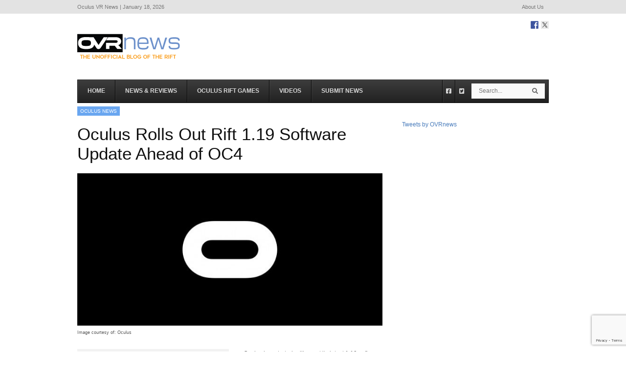

--- FILE ---
content_type: text/html; charset=UTF-8
request_url: https://www.ovrnews.com/oculus-rolls-out-rift-1-19-software-update-ahead-of-oc4/
body_size: 20860
content:
<!DOCTYPE html>
<!--[if IE 6]>
<html id="ie6" lang="en-US">
<![endif]-->
<!--[if IE 7]>
<html id="ie7" lang="en-US">
<![endif]-->
<!--[if IE 8]>
<html id="ie8" lang="en-US">
<![endif]-->
<!--[if !(IE 6) | !(IE 7) | !(IE 8)  ]><!-->
<html lang="en-US">
<!--<![endif]-->
<head>
<!-- Basic Page Needs
  ================================================== -->
<meta http-equiv="Content-Type" content="text/html; charset=UTF-8" />
<link rel="shortcut icon" href="https://www.ovrnews.com/wp-content/uploads/2013/12/OVRLogo-Favicon2c.png"/>
<!-- Y-TITLE
  ================================================== -->
 <title>
 Oculus Rolls Out Rift 1.19 Software Update Ahead of OC4  | Oculus VR News
 </title>

  

    <!-- Embed Google Web Fonts Via API -->
    <script type="text/javascript">
          WebFontConfig = {
            google: { families: [ 
                    "Droid Sans",
                    "Droid Sans",                   
                    "Droid Sans",                   
                    "Droid Sans", 
                    "PT Sans Narrow"] }
          };
          (function() {
            var wf = document.createElement('script');
            wf.src = ('https:' == document.location.protocol ? 'https' : 'http') +
                '://ajax.googleapis.com/ajax/libs/webfont/1/webfont.js';
            wf.type = 'text/javascript';
            wf.async = 'true';
            var s = document.getElementsByTagName('script')[0];
            s.parentNode.insertBefore(wf, s);
          })();
    </script>

<link href="https://www.ovrnews.com/wp-content/themes/extranews-child/style.css?ver=1.4.3" rel="stylesheet" type="text/css" media="all" />
<!--Site Layout -->
<meta name='robots' content='index, follow, max-image-preview:large, max-snippet:-1, max-video-preview:-1' />

	<!-- This site is optimized with the Yoast SEO plugin v19.7.1 - https://yoast.com/wordpress/plugins/seo/ -->
	<title>Oculus Rolls Out Rift 1.19 Software Update Ahead of OC4</title>
	<meta name="description" content="Oculus has started rolling out its latest 1.19 software update for the Rift, which brings miscellaneous stability and performance improvements to the" />
	<link rel="canonical" href="https://www.ovrnews.com/oculus-rolls-out-rift-1-19-software-update-ahead-of-oc4/" />
	<meta property="og:locale" content="en_US" />
	<meta property="og:type" content="article" />
	<meta property="og:title" content="Oculus Rolls Out Rift 1.19 Software Update Ahead of OC4" />
	<meta property="og:description" content="Oculus has started rolling out its latest 1.19 software update for the Rift, which brings miscellaneous stability and performance improvements to the" />
	<meta property="og:url" content="https://www.ovrnews.com/oculus-rolls-out-rift-1-19-software-update-ahead-of-oc4/" />
	<meta property="og:site_name" content="Oculus VR News" />
	<meta property="article:publisher" content="https://www.facebook.com/OVRnews" />
	<meta property="article:published_time" content="2017-10-08T16:42:42+00:00" />
	<meta property="article:modified_time" content="2022-05-30T03:01:59+00:00" />
	<meta property="og:image" content="https://www.ovrnews.com/wp-content/uploads/2017/10/oculus-logo-007.jpg" />
	<meta property="og:image:width" content="650" />
	<meta property="og:image:height" content="325" />
	<meta property="og:image:type" content="image/jpeg" />
	<meta name="author" content="FRΛNK R." />
	<meta name="twitter:card" content="summary_large_image" />
	<meta name="twitter:creator" content="@OVRnews" />
	<meta name="twitter:site" content="@OVRnews" />
	<meta name="twitter:label1" content="Written by" />
	<meta name="twitter:data1" content="FRΛNK R." />
	<meta name="twitter:label2" content="Est. reading time" />
	<meta name="twitter:data2" content="2 minutes" />
	<script type="application/ld+json" class="yoast-schema-graph">{"@context":"https://schema.org","@graph":[{"@type":"WebPage","@id":"https://www.ovrnews.com/oculus-rolls-out-rift-1-19-software-update-ahead-of-oc4/","url":"https://www.ovrnews.com/oculus-rolls-out-rift-1-19-software-update-ahead-of-oc4/","name":"Oculus Rolls Out Rift 1.19 Software Update Ahead of OC4","isPartOf":{"@id":"https://www.ovrnews.com/#website"},"primaryImageOfPage":{"@id":"https://www.ovrnews.com/oculus-rolls-out-rift-1-19-software-update-ahead-of-oc4/#primaryimage"},"image":{"@id":"https://www.ovrnews.com/oculus-rolls-out-rift-1-19-software-update-ahead-of-oc4/#primaryimage"},"thumbnailUrl":"https://www.ovrnews.com/wp-content/uploads/2017/10/oculus-logo-007.jpg","datePublished":"2017-10-08T16:42:42+00:00","dateModified":"2022-05-30T03:01:59+00:00","author":{"@id":"https://www.ovrnews.com/#/schema/person/5f31cf2d98b09a09cb4eb6590890b394"},"description":"Oculus has started rolling out its latest 1.19 software update for the Rift, which brings miscellaneous stability and performance improvements to the","breadcrumb":{"@id":"https://www.ovrnews.com/oculus-rolls-out-rift-1-19-software-update-ahead-of-oc4/#breadcrumb"},"inLanguage":"en-US","potentialAction":[{"@type":"ReadAction","target":["https://www.ovrnews.com/oculus-rolls-out-rift-1-19-software-update-ahead-of-oc4/"]}]},{"@type":"ImageObject","inLanguage":"en-US","@id":"https://www.ovrnews.com/oculus-rolls-out-rift-1-19-software-update-ahead-of-oc4/#primaryimage","url":"https://www.ovrnews.com/wp-content/uploads/2017/10/oculus-logo-007.jpg","contentUrl":"https://www.ovrnews.com/wp-content/uploads/2017/10/oculus-logo-007.jpg","width":650,"height":325,"caption":"Oculus Rolls Out Rift 1.19 Software Update Ahead of OC4"},{"@type":"BreadcrumbList","@id":"https://www.ovrnews.com/oculus-rolls-out-rift-1-19-software-update-ahead-of-oc4/#breadcrumb","itemListElement":[{"@type":"ListItem","position":1,"name":"Home","item":"https://www.ovrnews.com/"},{"@type":"ListItem","position":2,"name":"News &#038; Reviews","item":"https://www.ovrnews.com/news-reviews/"},{"@type":"ListItem","position":3,"name":"Oculus Rolls Out Rift 1.19 Software Update Ahead of OC4"}]},{"@type":"WebSite","@id":"https://www.ovrnews.com/#website","url":"https://www.ovrnews.com/","name":"Oculus VR News","description":"","potentialAction":[{"@type":"SearchAction","target":{"@type":"EntryPoint","urlTemplate":"https://www.ovrnews.com/?s={search_term_string}"},"query-input":"required name=search_term_string"}],"inLanguage":"en-US"},{"@type":"Person","@id":"https://www.ovrnews.com/#/schema/person/5f31cf2d98b09a09cb4eb6590890b394","name":"FRΛNK R.","image":{"@type":"ImageObject","inLanguage":"en-US","@id":"https://www.ovrnews.com/#/schema/person/image/","url":"https://www.ovrnews.com/wp-content/uploads/avatars/11637/1717104807-bpfull.jpg","contentUrl":"https://www.ovrnews.com/wp-content/uploads/avatars/11637/1717104807-bpfull.jpg","caption":"FRΛNK R."},"description":"Founder of OVRnews.com. Enjoys learning to code, creating art/drawing, and exploring the next paradigm shift in virtual and augmented reality, spatial computing, and artificial intelligence, as we venture on this immersive journey into the Metaverse.","url":"https://www.ovrnews.com/author/frnk-r/"}]}</script>
	<!-- / Yoast SEO plugin. -->


<link rel='dns-prefetch' href='//www.ovrnews.com' />
<link rel='dns-prefetch' href='//ws.sharethis.com' />
<link rel='dns-prefetch' href='//www.google.com' />
<link rel='dns-prefetch' href='//s.w.org' />
<link rel="alternate" type="application/rss+xml" title="Oculus VR News &raquo; Feed" href="https://www.ovrnews.com/feed/" />
<link rel="alternate" type="application/rss+xml" title="Oculus VR News &raquo; Comments Feed" href="https://www.ovrnews.com/comments/feed/" />
<link rel="alternate" type="application/rss+xml" title="Oculus VR News &raquo; Oculus Rolls Out Rift 1.19 Software Update Ahead of OC4 Comments Feed" href="https://www.ovrnews.com/oculus-rolls-out-rift-1-19-software-update-ahead-of-oc4/feed/" />
<script type="text/javascript">
window._wpemojiSettings = {"baseUrl":"https:\/\/s.w.org\/images\/core\/emoji\/13.1.0\/72x72\/","ext":".png","svgUrl":"https:\/\/s.w.org\/images\/core\/emoji\/13.1.0\/svg\/","svgExt":".svg","source":{"concatemoji":"https:\/\/www.ovrnews.com\/wp-includes\/js\/wp-emoji-release.min.js?ver=5.9.12"}};
/*! This file is auto-generated */
!function(e,a,t){var n,r,o,i=a.createElement("canvas"),p=i.getContext&&i.getContext("2d");function s(e,t){var a=String.fromCharCode;p.clearRect(0,0,i.width,i.height),p.fillText(a.apply(this,e),0,0);e=i.toDataURL();return p.clearRect(0,0,i.width,i.height),p.fillText(a.apply(this,t),0,0),e===i.toDataURL()}function c(e){var t=a.createElement("script");t.src=e,t.defer=t.type="text/javascript",a.getElementsByTagName("head")[0].appendChild(t)}for(o=Array("flag","emoji"),t.supports={everything:!0,everythingExceptFlag:!0},r=0;r<o.length;r++)t.supports[o[r]]=function(e){if(!p||!p.fillText)return!1;switch(p.textBaseline="top",p.font="600 32px Arial",e){case"flag":return s([127987,65039,8205,9895,65039],[127987,65039,8203,9895,65039])?!1:!s([55356,56826,55356,56819],[55356,56826,8203,55356,56819])&&!s([55356,57332,56128,56423,56128,56418,56128,56421,56128,56430,56128,56423,56128,56447],[55356,57332,8203,56128,56423,8203,56128,56418,8203,56128,56421,8203,56128,56430,8203,56128,56423,8203,56128,56447]);case"emoji":return!s([10084,65039,8205,55357,56613],[10084,65039,8203,55357,56613])}return!1}(o[r]),t.supports.everything=t.supports.everything&&t.supports[o[r]],"flag"!==o[r]&&(t.supports.everythingExceptFlag=t.supports.everythingExceptFlag&&t.supports[o[r]]);t.supports.everythingExceptFlag=t.supports.everythingExceptFlag&&!t.supports.flag,t.DOMReady=!1,t.readyCallback=function(){t.DOMReady=!0},t.supports.everything||(n=function(){t.readyCallback()},a.addEventListener?(a.addEventListener("DOMContentLoaded",n,!1),e.addEventListener("load",n,!1)):(e.attachEvent("onload",n),a.attachEvent("onreadystatechange",function(){"complete"===a.readyState&&t.readyCallback()})),(n=t.source||{}).concatemoji?c(n.concatemoji):n.wpemoji&&n.twemoji&&(c(n.twemoji),c(n.wpemoji)))}(window,document,window._wpemojiSettings);
</script>
<style type="text/css">
img.wp-smiley,
img.emoji {
	display: inline !important;
	border: none !important;
	box-shadow: none !important;
	height: 1em !important;
	width: 1em !important;
	margin: 0 0.07em !important;
	vertical-align: -0.1em !important;
	background: none !important;
	padding: 0 !important;
}
</style>
	<link rel='stylesheet' id='wp-block-library-css'  href='https://www.ovrnews.com/wp-includes/css/dist/block-library/style.min.css?ver=5.9.12' type='text/css' media='all' />
<style id='bp-login-form-style-inline-css' type='text/css'>
.widget_bp_core_login_widget .bp-login-widget-user-avatar{float:left}.widget_bp_core_login_widget .bp-login-widget-user-links{margin-left:70px}#bp-login-widget-form label{display:block;font-weight:600;margin:15px 0 5px;width:auto}#bp-login-widget-form input[type=password],#bp-login-widget-form input[type=text]{background-color:#fafafa;border:1px solid #d6d6d6;border-radius:0;font:inherit;font-size:100%;padding:.5em;width:100%}#bp-login-widget-form .bp-login-widget-register-link,#bp-login-widget-form .login-submit{display:inline;width:-moz-fit-content;width:fit-content}#bp-login-widget-form .bp-login-widget-register-link{margin-left:1em}#bp-login-widget-form .bp-login-widget-register-link a{filter:invert(1)}#bp-login-widget-form .bp-login-widget-pwd-link{font-size:80%}

</style>
<style id='bp-member-style-inline-css' type='text/css'>
[data-type="bp/member"] input.components-placeholder__input{border:1px solid #757575;border-radius:2px;flex:1 1 auto;padding:6px 8px}.bp-block-member{position:relative}.bp-block-member .member-content{display:flex}.bp-block-member .user-nicename{display:block}.bp-block-member .user-nicename a{border:none;color:currentColor;text-decoration:none}.bp-block-member .bp-profile-button{width:100%}.bp-block-member .bp-profile-button a.button{bottom:10px;display:inline-block;margin:18px 0 0;position:absolute;right:0}.bp-block-member.has-cover .item-header-avatar,.bp-block-member.has-cover .member-content,.bp-block-member.has-cover .member-description{z-index:2}.bp-block-member.has-cover .member-content,.bp-block-member.has-cover .member-description{padding-top:75px}.bp-block-member.has-cover .bp-member-cover-image{background-color:#c5c5c5;background-position:top;background-repeat:no-repeat;background-size:cover;border:0;display:block;height:150px;left:0;margin:0;padding:0;position:absolute;top:0;width:100%;z-index:1}.bp-block-member img.avatar{height:auto;width:auto}.bp-block-member.avatar-none .item-header-avatar{display:none}.bp-block-member.avatar-none.has-cover{min-height:200px}.bp-block-member.avatar-full{min-height:150px}.bp-block-member.avatar-full .item-header-avatar{width:180px}.bp-block-member.avatar-thumb .member-content{align-items:center;min-height:50px}.bp-block-member.avatar-thumb .item-header-avatar{width:70px}.bp-block-member.avatar-full.has-cover{min-height:300px}.bp-block-member.avatar-full.has-cover .item-header-avatar{width:200px}.bp-block-member.avatar-full.has-cover img.avatar{background:hsla(0,0%,100%,.8);border:2px solid #fff;margin-left:20px}.bp-block-member.avatar-thumb.has-cover .item-header-avatar{padding-top:75px}.entry .entry-content .bp-block-member .user-nicename a{border:none;color:currentColor;text-decoration:none}

</style>
<style id='bp-members-style-inline-css' type='text/css'>
[data-type="bp/members"] .components-placeholder.is-appender{min-height:0}[data-type="bp/members"] .components-placeholder.is-appender .components-placeholder__label:empty{display:none}[data-type="bp/members"] .components-placeholder input.components-placeholder__input{border:1px solid #757575;border-radius:2px;flex:1 1 auto;padding:6px 8px}[data-type="bp/members"].avatar-none .member-description{width:calc(100% - 44px)}[data-type="bp/members"].avatar-full .member-description{width:calc(100% - 224px)}[data-type="bp/members"].avatar-thumb .member-description{width:calc(100% - 114px)}[data-type="bp/members"] .member-content{position:relative}[data-type="bp/members"] .member-content .is-right{position:absolute;right:2px;top:2px}[data-type="bp/members"] .columns-2 .member-content .member-description,[data-type="bp/members"] .columns-3 .member-content .member-description,[data-type="bp/members"] .columns-4 .member-content .member-description{padding-left:44px;width:calc(100% - 44px)}[data-type="bp/members"] .columns-3 .is-right{right:-10px}[data-type="bp/members"] .columns-4 .is-right{right:-50px}.bp-block-members.is-grid{display:flex;flex-wrap:wrap;padding:0}.bp-block-members.is-grid .member-content{margin:0 1.25em 1.25em 0;width:100%}@media(min-width:600px){.bp-block-members.columns-2 .member-content{width:calc(50% - .625em)}.bp-block-members.columns-2 .member-content:nth-child(2n){margin-right:0}.bp-block-members.columns-3 .member-content{width:calc(33.33333% - .83333em)}.bp-block-members.columns-3 .member-content:nth-child(3n){margin-right:0}.bp-block-members.columns-4 .member-content{width:calc(25% - .9375em)}.bp-block-members.columns-4 .member-content:nth-child(4n){margin-right:0}}.bp-block-members .member-content{display:flex;flex-direction:column;padding-bottom:1em;text-align:center}.bp-block-members .member-content .item-header-avatar,.bp-block-members .member-content .member-description{width:100%}.bp-block-members .member-content .item-header-avatar{margin:0 auto}.bp-block-members .member-content .item-header-avatar img.avatar{display:inline-block}@media(min-width:600px){.bp-block-members .member-content{flex-direction:row;text-align:left}.bp-block-members .member-content .item-header-avatar,.bp-block-members .member-content .member-description{width:auto}.bp-block-members .member-content .item-header-avatar{margin:0}}.bp-block-members .member-content .user-nicename{display:block}.bp-block-members .member-content .user-nicename a{border:none;color:currentColor;text-decoration:none}.bp-block-members .member-content time{color:#767676;display:block;font-size:80%}.bp-block-members.avatar-none .item-header-avatar{display:none}.bp-block-members.avatar-full{min-height:190px}.bp-block-members.avatar-full .item-header-avatar{width:180px}.bp-block-members.avatar-thumb .member-content{min-height:80px}.bp-block-members.avatar-thumb .item-header-avatar{width:70px}.bp-block-members.columns-2 .member-content,.bp-block-members.columns-3 .member-content,.bp-block-members.columns-4 .member-content{display:block;text-align:center}.bp-block-members.columns-2 .member-content .item-header-avatar,.bp-block-members.columns-3 .member-content .item-header-avatar,.bp-block-members.columns-4 .member-content .item-header-avatar{margin:0 auto}.bp-block-members img.avatar{height:auto;max-width:-moz-fit-content;max-width:fit-content;width:auto}.bp-block-members .member-content.has-activity{align-items:center}.bp-block-members .member-content.has-activity .item-header-avatar{padding-right:1em}.bp-block-members .member-content.has-activity .wp-block-quote{margin-bottom:0;text-align:left}.bp-block-members .member-content.has-activity .wp-block-quote cite a,.entry .entry-content .bp-block-members .user-nicename a{border:none;color:currentColor;text-decoration:none}

</style>
<style id='bp-dynamic-members-style-inline-css' type='text/css'>
.bp-dynamic-block-container .item-options{font-size:.5em;margin:0 0 1em;padding:1em 0}.bp-dynamic-block-container .item-options a.selected{font-weight:600}.bp-dynamic-block-container ul.item-list{list-style:none;margin:1em 0;padding-left:0}.bp-dynamic-block-container ul.item-list li{margin-bottom:1em}.bp-dynamic-block-container ul.item-list li:after,.bp-dynamic-block-container ul.item-list li:before{content:" ";display:table}.bp-dynamic-block-container ul.item-list li:after{clear:both}.bp-dynamic-block-container ul.item-list li .item-avatar{float:left;width:60px}.bp-dynamic-block-container ul.item-list li .item{margin-left:70px}

</style>
<style id='bp-online-members-style-inline-css' type='text/css'>
.widget_bp_core_whos_online_widget .avatar-block,[data-type="bp/online-members"] .avatar-block{display:flex;flex-flow:row wrap}.widget_bp_core_whos_online_widget .avatar-block img,[data-type="bp/online-members"] .avatar-block img{margin:.5em}

</style>
<style id='bp-active-members-style-inline-css' type='text/css'>
.widget_bp_core_recently_active_widget .avatar-block,[data-type="bp/active-members"] .avatar-block{display:flex;flex-flow:row wrap}.widget_bp_core_recently_active_widget .avatar-block img,[data-type="bp/active-members"] .avatar-block img{margin:.5em}

</style>
<style id='global-styles-inline-css' type='text/css'>
body{--wp--preset--color--black: #000000;--wp--preset--color--cyan-bluish-gray: #abb8c3;--wp--preset--color--white: #ffffff;--wp--preset--color--pale-pink: #f78da7;--wp--preset--color--vivid-red: #cf2e2e;--wp--preset--color--luminous-vivid-orange: #ff6900;--wp--preset--color--luminous-vivid-amber: #fcb900;--wp--preset--color--light-green-cyan: #7bdcb5;--wp--preset--color--vivid-green-cyan: #00d084;--wp--preset--color--pale-cyan-blue: #8ed1fc;--wp--preset--color--vivid-cyan-blue: #0693e3;--wp--preset--color--vivid-purple: #9b51e0;--wp--preset--gradient--vivid-cyan-blue-to-vivid-purple: linear-gradient(135deg,rgba(6,147,227,1) 0%,rgb(155,81,224) 100%);--wp--preset--gradient--light-green-cyan-to-vivid-green-cyan: linear-gradient(135deg,rgb(122,220,180) 0%,rgb(0,208,130) 100%);--wp--preset--gradient--luminous-vivid-amber-to-luminous-vivid-orange: linear-gradient(135deg,rgba(252,185,0,1) 0%,rgba(255,105,0,1) 100%);--wp--preset--gradient--luminous-vivid-orange-to-vivid-red: linear-gradient(135deg,rgba(255,105,0,1) 0%,rgb(207,46,46) 100%);--wp--preset--gradient--very-light-gray-to-cyan-bluish-gray: linear-gradient(135deg,rgb(238,238,238) 0%,rgb(169,184,195) 100%);--wp--preset--gradient--cool-to-warm-spectrum: linear-gradient(135deg,rgb(74,234,220) 0%,rgb(151,120,209) 20%,rgb(207,42,186) 40%,rgb(238,44,130) 60%,rgb(251,105,98) 80%,rgb(254,248,76) 100%);--wp--preset--gradient--blush-light-purple: linear-gradient(135deg,rgb(255,206,236) 0%,rgb(152,150,240) 100%);--wp--preset--gradient--blush-bordeaux: linear-gradient(135deg,rgb(254,205,165) 0%,rgb(254,45,45) 50%,rgb(107,0,62) 100%);--wp--preset--gradient--luminous-dusk: linear-gradient(135deg,rgb(255,203,112) 0%,rgb(199,81,192) 50%,rgb(65,88,208) 100%);--wp--preset--gradient--pale-ocean: linear-gradient(135deg,rgb(255,245,203) 0%,rgb(182,227,212) 50%,rgb(51,167,181) 100%);--wp--preset--gradient--electric-grass: linear-gradient(135deg,rgb(202,248,128) 0%,rgb(113,206,126) 100%);--wp--preset--gradient--midnight: linear-gradient(135deg,rgb(2,3,129) 0%,rgb(40,116,252) 100%);--wp--preset--duotone--dark-grayscale: url('#wp-duotone-dark-grayscale');--wp--preset--duotone--grayscale: url('#wp-duotone-grayscale');--wp--preset--duotone--purple-yellow: url('#wp-duotone-purple-yellow');--wp--preset--duotone--blue-red: url('#wp-duotone-blue-red');--wp--preset--duotone--midnight: url('#wp-duotone-midnight');--wp--preset--duotone--magenta-yellow: url('#wp-duotone-magenta-yellow');--wp--preset--duotone--purple-green: url('#wp-duotone-purple-green');--wp--preset--duotone--blue-orange: url('#wp-duotone-blue-orange');--wp--preset--font-size--small: 13px;--wp--preset--font-size--medium: 20px;--wp--preset--font-size--large: 36px;--wp--preset--font-size--x-large: 42px;}.has-black-color{color: var(--wp--preset--color--black) !important;}.has-cyan-bluish-gray-color{color: var(--wp--preset--color--cyan-bluish-gray) !important;}.has-white-color{color: var(--wp--preset--color--white) !important;}.has-pale-pink-color{color: var(--wp--preset--color--pale-pink) !important;}.has-vivid-red-color{color: var(--wp--preset--color--vivid-red) !important;}.has-luminous-vivid-orange-color{color: var(--wp--preset--color--luminous-vivid-orange) !important;}.has-luminous-vivid-amber-color{color: var(--wp--preset--color--luminous-vivid-amber) !important;}.has-light-green-cyan-color{color: var(--wp--preset--color--light-green-cyan) !important;}.has-vivid-green-cyan-color{color: var(--wp--preset--color--vivid-green-cyan) !important;}.has-pale-cyan-blue-color{color: var(--wp--preset--color--pale-cyan-blue) !important;}.has-vivid-cyan-blue-color{color: var(--wp--preset--color--vivid-cyan-blue) !important;}.has-vivid-purple-color{color: var(--wp--preset--color--vivid-purple) !important;}.has-black-background-color{background-color: var(--wp--preset--color--black) !important;}.has-cyan-bluish-gray-background-color{background-color: var(--wp--preset--color--cyan-bluish-gray) !important;}.has-white-background-color{background-color: var(--wp--preset--color--white) !important;}.has-pale-pink-background-color{background-color: var(--wp--preset--color--pale-pink) !important;}.has-vivid-red-background-color{background-color: var(--wp--preset--color--vivid-red) !important;}.has-luminous-vivid-orange-background-color{background-color: var(--wp--preset--color--luminous-vivid-orange) !important;}.has-luminous-vivid-amber-background-color{background-color: var(--wp--preset--color--luminous-vivid-amber) !important;}.has-light-green-cyan-background-color{background-color: var(--wp--preset--color--light-green-cyan) !important;}.has-vivid-green-cyan-background-color{background-color: var(--wp--preset--color--vivid-green-cyan) !important;}.has-pale-cyan-blue-background-color{background-color: var(--wp--preset--color--pale-cyan-blue) !important;}.has-vivid-cyan-blue-background-color{background-color: var(--wp--preset--color--vivid-cyan-blue) !important;}.has-vivid-purple-background-color{background-color: var(--wp--preset--color--vivid-purple) !important;}.has-black-border-color{border-color: var(--wp--preset--color--black) !important;}.has-cyan-bluish-gray-border-color{border-color: var(--wp--preset--color--cyan-bluish-gray) !important;}.has-white-border-color{border-color: var(--wp--preset--color--white) !important;}.has-pale-pink-border-color{border-color: var(--wp--preset--color--pale-pink) !important;}.has-vivid-red-border-color{border-color: var(--wp--preset--color--vivid-red) !important;}.has-luminous-vivid-orange-border-color{border-color: var(--wp--preset--color--luminous-vivid-orange) !important;}.has-luminous-vivid-amber-border-color{border-color: var(--wp--preset--color--luminous-vivid-amber) !important;}.has-light-green-cyan-border-color{border-color: var(--wp--preset--color--light-green-cyan) !important;}.has-vivid-green-cyan-border-color{border-color: var(--wp--preset--color--vivid-green-cyan) !important;}.has-pale-cyan-blue-border-color{border-color: var(--wp--preset--color--pale-cyan-blue) !important;}.has-vivid-cyan-blue-border-color{border-color: var(--wp--preset--color--vivid-cyan-blue) !important;}.has-vivid-purple-border-color{border-color: var(--wp--preset--color--vivid-purple) !important;}.has-vivid-cyan-blue-to-vivid-purple-gradient-background{background: var(--wp--preset--gradient--vivid-cyan-blue-to-vivid-purple) !important;}.has-light-green-cyan-to-vivid-green-cyan-gradient-background{background: var(--wp--preset--gradient--light-green-cyan-to-vivid-green-cyan) !important;}.has-luminous-vivid-amber-to-luminous-vivid-orange-gradient-background{background: var(--wp--preset--gradient--luminous-vivid-amber-to-luminous-vivid-orange) !important;}.has-luminous-vivid-orange-to-vivid-red-gradient-background{background: var(--wp--preset--gradient--luminous-vivid-orange-to-vivid-red) !important;}.has-very-light-gray-to-cyan-bluish-gray-gradient-background{background: var(--wp--preset--gradient--very-light-gray-to-cyan-bluish-gray) !important;}.has-cool-to-warm-spectrum-gradient-background{background: var(--wp--preset--gradient--cool-to-warm-spectrum) !important;}.has-blush-light-purple-gradient-background{background: var(--wp--preset--gradient--blush-light-purple) !important;}.has-blush-bordeaux-gradient-background{background: var(--wp--preset--gradient--blush-bordeaux) !important;}.has-luminous-dusk-gradient-background{background: var(--wp--preset--gradient--luminous-dusk) !important;}.has-pale-ocean-gradient-background{background: var(--wp--preset--gradient--pale-ocean) !important;}.has-electric-grass-gradient-background{background: var(--wp--preset--gradient--electric-grass) !important;}.has-midnight-gradient-background{background: var(--wp--preset--gradient--midnight) !important;}.has-small-font-size{font-size: var(--wp--preset--font-size--small) !important;}.has-medium-font-size{font-size: var(--wp--preset--font-size--medium) !important;}.has-large-font-size{font-size: var(--wp--preset--font-size--large) !important;}.has-x-large-font-size{font-size: var(--wp--preset--font-size--x-large) !important;}
</style>
<link rel='stylesheet' id='contact-form-7-css'  href='https://www.ovrnews.com/wp-content/plugins/contact-form-7/includes/css/styles.css?ver=5.6.3' type='text/css' media='all' />
<link rel='stylesheet' id='essential-grid-plugin-settings-css'  href='https://www.ovrnews.com/wp-content/plugins/essential-grid/public/assets/css/settings.css?ver=3.0.7' type='text/css' media='all' />
<link rel='stylesheet' id='tp-fontello-css'  href='https://www.ovrnews.com/wp-content/plugins/essential-grid/public/assets/font/fontello/css/fontello.css?ver=3.0.7' type='text/css' media='all' />
<link rel='stylesheet' id='wp_review-style-css'  href='https://www.ovrnews.com/wp-content/plugins/wp-review-pro/assets/css/wp-review.css?ver=1.1.0' type='text/css' media='all' />
<!--[if IE 7]>
<link rel='stylesheet' id='ie7-css'  href='https://www.ovrnews.com/wp-content/themes/extranews/css/ie7.css?ver=ie7' type='text/css' media='all' />
<![endif]-->
<!--[if IE 8]>
<link rel='stylesheet' id='ie8-css'  href='https://www.ovrnews.com/wp-content/themes/extranews/css/ie8.css?ver=ie8' type='text/css' media='all' />
<![endif]-->
<link rel='stylesheet' id='style-css'  href='https://www.ovrnews.com/wp-content/themes/extranews-child/style.css?ver=1.4.8' type='text/css' media='all' />
<style id='style-inline-css' type='text/css'>


/***************Top Margin *******************/
.logo h1 { padding-bottom:35px;
}

.logo h1 { padding-top:35px;
}

/*******************BG Image*******************/
body {

background-repeat:repeat;
background-position:center top;
}
/*******************BG Color*******************/
body {
background-color:#ffffff;
}

/*******************Layout Mode*******************/



/****************Button Colors***********************/

.button:hover, a.button:hover, span.more-link a:hover, .cancel-reply p a:hover {

background:#333333!important;
color:#fff;
}

.button, a.button, span.more-link a.more-link, #footer .button, #footer a.button, #footer span.more-link a.more-link, .cancel-reply p a {

background:#0681FF;
color:#fff;
}
.summary, .rating.stars, .rating.points, .rating.percent, .scorebar,
.categories a:hover, .tagcloud a, .single .categories a, .single .sidebar .categories a:hover,
.tabswrap ul.tabs li a.active, .tabswrap ul.tabs li a:hover, #footer .tabswrap ul.tabs li a:hover, #footer .tabswrap ul.tabs li a.active, .sf-menu li a:hover, .sf-menu li.sfHover a,
.pagination a.button.share:hover, #commentsubmit #submit, #cancel-comment-reply-link  {
background:#69a6f0;
color:#fff !important;
}

blockquote, .tabswrap .tabpost a:hover, .articleinner h2 a:hover, span.date a:hover {
color:#69a6f0 !important;
}

h3.pagetitle, h1.pagetitle, .pagetitlewrap span.description {
border-color:#69a6f0;
}

/****************Link Colors***********************/
p a, a {
color:#4579ba;
}

h1 a:hover, h2 a:hover, h3 a:hover, h4 a:hover, h5 a:hover, p a:hover,
#footer h1 a:hover, #footer h2 a:hover, #footer h3 a:hover, #footer h3 a:hover, #footer h4 a:hover, #footer h5 a:hover, a:hover, #footer a:hover, .blogpost h2 a:hover, .blogpost .smalldetails a:hover {
color:#69a6f0;
}

/****************Selection Colors***********************/
::-moz-selection {
background:#69a6f0; color:#fff;
}

::selection {
background:#69a6f0; color:#fff;
}

::selection {
background:#69a6f0; color:#fff;
}

.recent-project:hover {
border-color:#69a6f0 !important;
}
/***************Typographic User Values *********************************/

h1, h2, h1 a, h2 a, .blogpost h2 a, h3, .ag_projects_widget h3, h3 a, .aj_projects_widget h3 a, .ajax-select ul.sf-menu a, .pagination .button, .nivo-caption h3.title {
font-family:"Helvetica", arial, sans-serif;font-weight:normal;text-transform:none;
}

h5, h5 a, .widget h3, .widget h2, .widget h4, .reviewbox h4, .reviewbox .score span, .ajax-select a#news_select, .authorposts h4, .widget h4.widget-title {
font-family:"PT Sans Narrow", arial, sans-serif;font-weight:normal;text-transform:uppercase !important;
}

h4, h4 a, .footer .note h4, .footer h4.subheadline, .newspost h4, .paginationbutton .button, .articleinner h2.indextitle, .widget .articleinner h2.indextitle, .articleinner h2.indextitle a, .widget artileinner h2.indextitle a {
font-family:"Helvetica", arial, sans-serif;;font-weight:normal;text-transform:none !important;
}

.sf-menu a, .ajax-select ul.sf-menu li li a  {
font-family:"Arial", arial, sans-serif;font-weight: bold;text-transform:none;
font-size:13px;
}

body, input, p, ul, ol, .button, .ui-tabs-vertical .ui-tabs-nav li a span.text,
.footer p, .footer ul, .footer ol, .footer.button, .credits p,
.credits ul, .credits ol, .credits.button, .footer textarea, .footer input, .testimonial p,
.contactsubmit label, .contactsubmit input[type=text], .contactsubmit textarea, h2 span.date, .articleinner h1,
.articleinner h2, .articleinner h3, .articleinner h4, .articleinner h5, .articleinner h6, .nivo-caption h1,
.nivo-caption h2, .nivo-caption h3, .nivo-caption h4, .nivo-caption h5, .nivo-caption h6, .nivo-caption h1 a,
.nivo-caption h2 a, .nivo-caption h3 a, .nivo-caption h4 a, .nivo-caption h5 a, .nivo-caption h6 a,
#cancel-comment-reply-link {
font-family:"Arial", arial, sans-serif;font-weight:normal;text-transform:none;
}


		.sidebar {
		width: 300px;
		}
		.maincontent {
		width: 624px;
		}
		.one_col {
		width: 296px;
		}
		#isonormal {
		width: 652px;
		}
		.fullarticle .thumbnailarea {
			width:304px;
		}
		.fullcontent {
			width:300px;
		}

		/*  Portrait size to standard 960 (devices and browsers) */
		@media only screen and (min-width: 768px) and (max-width: 959px) {

		.articlecontainer.nonfeatured, .maincontent {
		width: 423px;
		}
		.nonfeatured .one_col {
		width: 420px;
		}
		#isonormal {
		width: 445px;
		}
		.fullcontent {
		width: 100%;
		}
		#fullcolumn .thumbnailarea {
		width: 420px;
		}
		}

		/* All Mobile Sizes (devices and browser) */
		@media only screen and (max-width: 767px) {
		.maincontent, .sidebar, .fullcontent, #fullcolumn .thumbnailarea {
		width:100%;
		}
		#isonormal {
		width: 436px;
		}

		}

		@media only screen and (max-width: 479px) {
		 #isonormal {
	         width:300px;
	     }
		}
</style>
<style id='akismet-widget-style-inline-css' type='text/css'>

			.a-stats {
				--akismet-color-mid-green: #357b49;
				--akismet-color-white: #fff;
				--akismet-color-light-grey: #f6f7f7;

				max-width: 350px;
				width: auto;
			}

			.a-stats * {
				all: unset;
				box-sizing: border-box;
			}

			.a-stats strong {
				font-weight: 600;
			}

			.a-stats a.a-stats__link,
			.a-stats a.a-stats__link:visited,
			.a-stats a.a-stats__link:active {
				background: var(--akismet-color-mid-green);
				border: none;
				box-shadow: none;
				border-radius: 8px;
				color: var(--akismet-color-white);
				cursor: pointer;
				display: block;
				font-family: -apple-system, BlinkMacSystemFont, 'Segoe UI', 'Roboto', 'Oxygen-Sans', 'Ubuntu', 'Cantarell', 'Helvetica Neue', sans-serif;
				font-weight: 500;
				padding: 12px;
				text-align: center;
				text-decoration: none;
				transition: all 0.2s ease;
			}

			/* Extra specificity to deal with TwentyTwentyOne focus style */
			.widget .a-stats a.a-stats__link:focus {
				background: var(--akismet-color-mid-green);
				color: var(--akismet-color-white);
				text-decoration: none;
			}

			.a-stats a.a-stats__link:hover {
				filter: brightness(110%);
				box-shadow: 0 4px 12px rgba(0, 0, 0, 0.06), 0 0 2px rgba(0, 0, 0, 0.16);
			}

			.a-stats .count {
				color: var(--akismet-color-white);
				display: block;
				font-size: 1.5em;
				line-height: 1.4;
				padding: 0 13px;
				white-space: nowrap;
			}
		
</style>
<link rel='stylesheet' id='fancybox-css'  href='https://www.ovrnews.com/wp-content/plugins/easy-fancybox/fancybox/1.5.4/jquery.fancybox.min.css?ver=5.9.12' type='text/css' media='screen' />
<style id='fancybox-inline-css' type='text/css'>
#fancybox-outer{background:#fff}#fancybox-content{background:#fff;border-color:#fff;color:inherit;}#fancybox-title,#fancybox-title-float-main{color:#fff}
</style>
<link rel='stylesheet' id='msl-main-css'  href='https://www.ovrnews.com/wp-content/plugins/master-slider/public/assets/css/masterslider.main.css?ver=3.10.7' type='text/css' media='all' />
<link rel='stylesheet' id='msl-custom-css'  href='https://www.ovrnews.com/wp-content/uploads/master-slider/custom.css?ver=13.5' type='text/css' media='all' />
<link rel='stylesheet' id='ubermenu-css'  href='https://www.ovrnews.com/wp-content/plugins/ubermenu/pro/assets/css/ubermenu.min.css?ver=3.8.5' type='text/css' media='all' />
<link rel='stylesheet' id='ubermenu-black-white-2-css'  href='https://www.ovrnews.com/wp-content/plugins/ubermenu/assets/css/skins/blackwhite2.css?ver=5.9.12' type='text/css' media='all' />
<link rel='stylesheet' id='ubermenu-font-awesome-all-css'  href='https://www.ovrnews.com/wp-content/plugins/ubermenu/assets/fontawesome/css/all.min.css?ver=5.9.12' type='text/css' media='all' />
<script type='text/javascript' src='https://www.ovrnews.com/wp-includes/js/jquery/jquery.min.js?ver=3.6.0' id='jquery-core-js'></script>
<script type='text/javascript' src='https://www.ovrnews.com/wp-includes/js/jquery/jquery-migrate.min.js?ver=3.3.2' id='jquery-migrate-js'></script>
<script type='text/javascript' src='https://www.ovrnews.com/wp-content/themes/extranews/js/modernizr.custom.js?ver=2.5.3' id='modernizr-js'></script>
<script id='st_insights_js' type='text/javascript' src='https://ws.sharethis.com/button/st_insights.js?publisher=eba0f3ba-f9ab-408c-bc68-c28af5afe749&#038;product=feather&#038;ver=1717106294' id='feather-sharethis-js'></script>
<link rel="https://api.w.org/" href="https://www.ovrnews.com/wp-json/" /><link rel="alternate" type="application/json" href="https://www.ovrnews.com/wp-json/wp/v2/posts/11952" /><link rel="EditURI" type="application/rsd+xml" title="RSD" href="https://www.ovrnews.com/xmlrpc.php?rsd" />
<link rel="wlwmanifest" type="application/wlwmanifest+xml" href="https://www.ovrnews.com/wp-includes/wlwmanifest.xml" /> 
<meta name="generator" content="WordPress 5.9.12" />
<link rel='shortlink' href='https://www.ovrnews.com/?p=11952' />
<link rel="alternate" type="application/json+oembed" href="https://www.ovrnews.com/wp-json/oembed/1.0/embed?url=https%3A%2F%2Fwww.ovrnews.com%2Foculus-rolls-out-rift-1-19-software-update-ahead-of-oc4%2F" />
<link rel="alternate" type="text/xml+oembed" href="https://www.ovrnews.com/wp-json/oembed/1.0/embed?url=https%3A%2F%2Fwww.ovrnews.com%2Foculus-rolls-out-rift-1-19-software-update-ahead-of-oc4%2F&#038;format=xml" />

	<script type="text/javascript">var ajaxurl = 'https://www.ovrnews.com/wp-admin/admin-ajax.php';</script>

<script>var ms_grabbing_curosr = 'https://www.ovrnews.com/wp-content/plugins/master-slider/public/assets/css/common/grabbing.cur', ms_grab_curosr = 'https://www.ovrnews.com/wp-content/plugins/master-slider/public/assets/css/common/grab.cur';</script>
<meta name="generator" content="MasterSlider 3.10.7 - Responsive Touch Image Slider | avt.li/msf" />
<style id="ubermenu-custom-generated-css">
/** Font Awesome 4 Compatibility **/
.fa{font-style:normal;font-variant:normal;font-weight:normal;font-family:FontAwesome;}

/** UberMenu Custom Menu Item Styles (Menu Item Settings) **/
/* 5013 */   .ubermenu .ubermenu-submenu.ubermenu-submenu-id-5013 { min-width:1px; }
/* 8211 */   .ubermenu .ubermenu-item.ubermenu-item-8211.ubermenu-active > .ubermenu-target, .ubermenu .ubermenu-item.ubermenu-item-8211 > .ubermenu-target:hover, .ubermenu .ubermenu-submenu .ubermenu-item.ubermenu-item-8211.ubermenu-active > .ubermenu-target, .ubermenu .ubermenu-submenu .ubermenu-item.ubermenu-item-8211 > .ubermenu-target:hover { background:#3765a3; }
/* 5012 */   .ubermenu .ubermenu-item.ubermenu-item-5012.ubermenu-active > .ubermenu-target, .ubermenu .ubermenu-item.ubermenu-item-5012 > .ubermenu-target:hover, .ubermenu .ubermenu-submenu .ubermenu-item.ubermenu-item-5012.ubermenu-active > .ubermenu-target, .ubermenu .ubermenu-submenu .ubermenu-item.ubermenu-item-5012 > .ubermenu-target:hover { background:#00b6f1; }

/* Status: Loaded from Transient */

</style><!--[if IE 7]>
<link rel="stylesheet" href="https://www.ovrnews.com/wp-content/plugins/wp-review-pro/assets/css/wp-review-ie7.css">
<![endif]-->

<style type="text/css"></style>
<style>
.synved-social-resolution-single {
display: inline-block;
}
.synved-social-resolution-normal {
display: inline-block;
}
.synved-social-resolution-hidef {
display: none;
}

@media only screen and (min--moz-device-pixel-ratio: 2),
only screen and (-o-min-device-pixel-ratio: 2/1),
only screen and (-webkit-min-device-pixel-ratio: 2),
only screen and (min-device-pixel-ratio: 2),
only screen and (min-resolution: 2dppx),
only screen and (min-resolution: 192dpi) {
	.synved-social-resolution-normal {
	display: none;
	}
	.synved-social-resolution-hidef {
	display: inline-block;
	}
}
</style>		<style type="text/css" id="wp-custom-css">
			/*
Welcome to Custom CSS!

CSS (Cascading Style Sheets) is a kind of code that tells the browser how
to render a web page. You may delete these comments and get started with
your customizations.

By default, your stylesheet will be loaded after the theme stylesheets,
which means that your rules can take precedence and override the theme CSS
rules. Just write here what you want to change, you don't need to copy all
your theme's stylesheet content.
*/
/* Modal Log in */
.rhlogin .alert-danger, 
.rhlogin .alert-error {
	width: auto;
	position: relative;
}		</style>
		

<!-- Mobile Specific Metas
  ================================================== -->
<meta name="viewport" content="width=device-width, initial-scale=1, maximum-scale=1"/>

</head>
<body class="bp-legacy post-template-default single single-post postid-11952 single-format-standard _masterslider _ms_version_3.10.7 chrome">

<noscript>
  <div class="alert">
    <p>Please enable javascript to view this site.</p>
  </div>
</noscript>

<!-- Preload Images 
	================================================== -->
<div id="preloaded-images"> 
  <!-- Icons -->
  <img src="https://www.ovrnews.com/wp-content/themes/extranews/images/icons/social/e_light.png" width="1" height="1" alt="Image" />
  <img src="https://www.ovrnews.com/wp-content/themes/extranews/images/icons/social/fb_light.png" width="1" height="1" alt="Image" />
  <img src="https://www.ovrnews.com/wp-content/themes/extranews/images/icons/social/g_light.png" width="1" height="1" alt="Image" />
  <img src="https://www.ovrnews.com/wp-content/themes/extranews/images/icons/social/p_light.png" width="1" height="1" alt="Image" />
  <img src="https://www.ovrnews.com/wp-content/themes/extranews/images/icons/social/tw_light.png" width="1" height="1" alt="Image" />
  <!-- Slider Elements -->
  <img src="https://www.ovrnews.com/wp-content/themes/extranews/images/linebg-fade.png" width="1" height="1" alt="Image" />
  <img src="https://www.ovrnews.com/wp-content/themes/extranews/images/75black.png" width="1" height="1" alt="Image" />
  <!--Loading Images -->
  <img src="https://www.ovrnews.com/wp-content/themes/extranews/images/loading.gif" width="1" height="1" alt="Image" />
  <img src="https://www.ovrnews.com/wp-content/themes/extranews/images/small-loading.gif" width="1" height="1" alt="Image" />
  <!-- Arrows -->
  <img src="https://www.ovrnews.com/wp-content/themes/extranews/images/stars-over.png" width="1" height="1" alt="Image" />
</div>

<!-- Top Bar
	================================================== -->
       <div class="topbar">
      <div class="container clearfix">
        <p class="alignleft">Oculus VR News | January 18, 2026</p> 
          <div class="alignright">        
            
            <ul id="menu-top-navigation" class="sf-menu"><li id="menu-item-198" class="menu-item menu-item-type-post_type menu-item-object-page menu-item-198"><a href="https://www.ovrnews.com/about/">About Us</a></li>
</ul>
            <div id="top"></div>

            <div class="mobilenavcontainer"> 
                            <a id="jump_top" href="#mobilenav_top" class="scroll">Select a Page:</a><div class="clear"></div>
              <div class="mobilenavigation">
                                      <ul id="mobilenav_top"><li id="back_top"><a href="#top" class="menutop">Hide Navigation</a></li><li class="menu-item menu-item-type-post_type menu-item-object-page menu-item-198"><a href="https://www.ovrnews.com/about/">About Us</a></li>
</ul>                              </div> 
              <div class="clear"></div>
            </div> 
			<div class="clear"></div>
          </div>
        <div class="clear"></div>
      </div>
    </div>

<!-- Site Container
  ================================================== -->
<div class="sitecontainer container">
<div class="container clearfix navcontainer">
    <div class="logo">
        <h1> <a href="https://www.ovrnews.com">
                        <img src="https://www.ovrnews.com/wp-content/uploads/2013/12/OVR-News-Logo.png" alt="Oculus VR News" />
                        </a> 
        </h1>
    </div>
    <div class="mobileclear"></div>
    <div class="headerwidget">
        <div class="logowidget">
          <div id="synved_social_follow-3" class="widget widget_synved_social_follow"><h4 style="display:none">Follow Us</h4><div><a class="synved-social-button synved-social-button-follow synved-social-size-16 synved-social-resolution-single synved-social-provider-facebook nolightbox" data-provider="facebook" target="_blank" rel="nofollow" title="Follow us on Facebook" href="https://www.facebook.com/OVRnews" style="font-size: 0px;width:16px;height:16px;margin:0;margin-bottom:5px;margin-right:5px"><img alt="Facebook" title="Follow us on Facebook" class="synved-share-image synved-social-image synved-social-image-follow" width="16" height="16" style="display: inline;width:16px;height:16px;margin: 0;padding: 0;border: none" src="https://www.ovrnews.com/wp-content/plugins/social-media-feather/synved-social/image/social/regular/32x32/facebook.png" /></a><a class="synved-social-button synved-social-button-follow synved-social-size-16 synved-social-resolution-single synved-social-provider-twitter nolightbox" data-provider="twitter" target="_blank" rel="nofollow" title="Follow us on Twitter" href="https://twitter.com/OVRnews" style="font-size: 0px;width:16px;height:16px;margin:0;margin-bottom:5px"><img alt="twitter" title="Follow us on Twitter" class="synved-share-image synved-social-image synved-social-image-follow" width="16" height="16" style="display: inline;width:16px;height:16px;margin: 0;padding: 0;border: none" src="https://www.ovrnews.com/wp-content/plugins/social-media-feather/synved-social/image/social/regular/32x32/twitter.png" /></a></div></div><div class="clear"></div>        </div>
    </div>
    <div class="clear"></div>
	
	
    	<div class="nav"><div class="clear"></div>
        <!--Start Navigation-->
					
                          
<!-- UberMenu [Configuration:main] [Theme Loc:main_nav_menu] [Integration:auto] -->
<a class="ubermenu-responsive-toggle ubermenu-responsive-toggle-main ubermenu-skin-black-white-2 ubermenu-loc-main_nav_menu ubermenu-responsive-toggle-content-align-left ubermenu-responsive-toggle-align-full " tabindex="0" data-ubermenu-target="ubermenu-main-6-main_nav_menu-2"   aria-label="Toggle Menu"><i class="fas fa-bars" ></i>Menu</a><nav id="ubermenu-main-6-main_nav_menu-2" class="ubermenu ubermenu-nojs ubermenu-main ubermenu-menu-6 ubermenu-loc-main_nav_menu ubermenu-responsive ubermenu-responsive-default ubermenu-responsive-collapse ubermenu-horizontal ubermenu-transition-shift ubermenu-trigger-hover_intent ubermenu-skin-black-white-2 ubermenu-has-border ubermenu-bar-align-full ubermenu-items-align-left ubermenu-bound ubermenu-disable-submenu-scroll ubermenu-sub-indicators ubermenu-retractors-responsive ubermenu-submenu-indicator-closes"><ul id="ubermenu-nav-main-6-main_nav_menu" class="ubermenu-nav" data-title="Main Navigation"><li id="menu-item-59" class="ubermenu-item ubermenu-item-type-post_type ubermenu-item-object-page ubermenu-item-home ubermenu-item-59 ubermenu-item-level-0 ubermenu-column ubermenu-column-auto" ><a class="ubermenu-target ubermenu-item-layout-default ubermenu-item-layout-text_only" href="https://www.ovrnews.com/" tabindex="0"><span class="ubermenu-target-title ubermenu-target-text">Home</span></a></li><li id="menu-item-84" class="ubermenu-item ubermenu-item-type-post_type ubermenu-item-object-page ubermenu-current_page_parent ubermenu-item-84 ubermenu-item-level-0 ubermenu-column ubermenu-column-auto" ><a class="ubermenu-target ubermenu-item-layout-default ubermenu-item-layout-text_only" title="Our latest VR news coverage for all things Oculus" href="https://www.ovrnews.com/news-reviews/" tabindex="0"><span class="ubermenu-target-title ubermenu-target-text">News &#038; Reviews</span></a></li><li id="menu-item-67" class="ubermenu-item ubermenu-item-type-post_type ubermenu-item-object-page ubermenu-item-67 ubermenu-item-level-0 ubermenu-column ubermenu-column-auto" ><a class="ubermenu-target ubermenu-item-layout-default ubermenu-item-layout-text_only" title="Discover Oculus Rift Games and Apps" href="https://www.ovrnews.com/oculus-rift-games/" tabindex="0"><span class="ubermenu-target-title ubermenu-target-text">Oculus Rift Games</span></a></li><li id="menu-item-5015" class="ubermenu-item ubermenu-item-type-post_type ubermenu-item-object-page ubermenu-item-5015 ubermenu-item-level-0 ubermenu-column ubermenu-column-auto" ><a class="ubermenu-target ubermenu-item-layout-default ubermenu-item-layout-text_only" title="Oculus videos from around the web" href="https://www.ovrnews.com/oculus-videos/" tabindex="0"><span class="ubermenu-target-title ubermenu-target-text">Videos</span></a></li><li id="menu-item-58" class="ubermenu-item ubermenu-item-type-post_type ubermenu-item-object-page ubermenu-item-58 ubermenu-item-level-0 ubermenu-column ubermenu-column-auto" ><a class="ubermenu-target ubermenu-item-layout-default ubermenu-item-layout-text_only" title="Send us an Oculus news tip!" href="https://www.ovrnews.com/submit-news/" tabindex="0"><span class="ubermenu-target-title ubermenu-target-text">Submit News</span></a></li><li id="menu-item-5014" class="ubermenu-item ubermenu-item-type-custom ubermenu-item-object-ubermenu-custom ubermenu-item-5014 ubermenu-item-level-0 ubermenu-column ubermenu-column-auto ubermenu-align-right" ><div class="ubermenu-content-block ubermenu-custom-content">	<!-- UberMenu Search Bar -->
	<div class="ubermenu-search">
		<form role="search" method="get" class="ubermenu-searchform" action="https://www.ovrnews.com/">
			<label for="ubermenu-search-field">
				<span class="ubermenu-sr-only">Search</span>
			</label>
			<input type="text" placeholder="Search..." value="" name="s"
				class="ubermenu-search-input ubermenu-search-input-autofocus" id="ubermenu-search-field"
				autocomplete="on" />
									<button type="submit" class="ubermenu-search-submit">
				<i class="fas fa-search" title="Search" aria-hidden="true"></i>
				<span class="ubermenu-sr-only">Search</span>
			</button>
		</form>
	</div>
	<!-- end .ubermenu-search -->
	</div></li><li id="menu-item-5012" class="ubermenu-item ubermenu-item-type-custom ubermenu-item-object-custom ubermenu-item-5012 ubermenu-item-level-0 ubermenu-column ubermenu-column-auto ubermenu-align-right ubermenu-item-mini" ><a class="ubermenu-target ubermenu-target-with-icon ubermenu-item-layout-default ubermenu-item-layout-icon_left ubermenu-item-notext" target="_blank" href="https://twitter.com/OVRnews" tabindex="0"><i class="ubermenu-icon fab fa-twitter-square" ></i></a></li><li id="menu-item-8211" class="ubermenu-item ubermenu-item-type-custom ubermenu-item-object-custom ubermenu-item-8211 ubermenu-item-level-0 ubermenu-column ubermenu-column-auto ubermenu-align-right ubermenu-item-mini" ><a class="ubermenu-target ubermenu-target-with-icon ubermenu-item-layout-default ubermenu-item-layout-icon_left ubermenu-item-notext" target="_blank" href="https://www.facebook.com/OVRnews" tabindex="0"><i class="ubermenu-icon fab fa-facebook-square" ></i></a></li></ul></nav>
<!-- End UberMenu -->
            			
						
			
         </div>

       <div class="mobilenavcontainer"> 
               <a id="jump" href="#mobilenav" class="scroll">Select a Page:</a>
       <div class="clear"></div>
        <div class="mobilenavigation">
                        
<!-- UberMenu [Configuration:main] [Theme Loc:main_nav_menu] [Integration:auto] -->
<a class="ubermenu-responsive-toggle ubermenu-responsive-toggle-main ubermenu-skin-black-white-2 ubermenu-loc-main_nav_menu ubermenu-responsive-toggle-content-align-left ubermenu-responsive-toggle-align-full " tabindex="0" data-ubermenu-target="ubermenu-main-6-main_nav_menu-4"   aria-label="Toggle Menu"><i class="fas fa-bars" ></i>Menu</a><nav id="ubermenu-main-6-main_nav_menu-4" class="ubermenu ubermenu-nojs ubermenu-main ubermenu-menu-6 ubermenu-loc-main_nav_menu ubermenu-responsive ubermenu-responsive-default ubermenu-responsive-collapse ubermenu-horizontal ubermenu-transition-shift ubermenu-trigger-hover_intent ubermenu-skin-black-white-2 ubermenu-has-border ubermenu-bar-align-full ubermenu-items-align-left ubermenu-bound ubermenu-disable-submenu-scroll ubermenu-sub-indicators ubermenu-retractors-responsive ubermenu-submenu-indicator-closes"><ul id="ubermenu-nav-main-6-main_nav_menu" class="ubermenu-nav" data-title="Main Navigation"><li class="ubermenu-item ubermenu-item-type-post_type ubermenu-item-object-page ubermenu-item-home ubermenu-item-59 ubermenu-item-level-0 ubermenu-column ubermenu-column-auto" ><a class="ubermenu-target ubermenu-item-layout-default ubermenu-item-layout-text_only" href="https://www.ovrnews.com/" tabindex="0"><span class="ubermenu-target-title ubermenu-target-text">Home</span></a></li><li class="ubermenu-item ubermenu-item-type-post_type ubermenu-item-object-page ubermenu-current_page_parent ubermenu-item-84 ubermenu-item-level-0 ubermenu-column ubermenu-column-auto" ><a class="ubermenu-target ubermenu-item-layout-default ubermenu-item-layout-text_only" title="Our latest VR news coverage for all things Oculus" href="https://www.ovrnews.com/news-reviews/" tabindex="0"><span class="ubermenu-target-title ubermenu-target-text">News &#038; Reviews</span></a></li><li class="ubermenu-item ubermenu-item-type-post_type ubermenu-item-object-page ubermenu-item-67 ubermenu-item-level-0 ubermenu-column ubermenu-column-auto" ><a class="ubermenu-target ubermenu-item-layout-default ubermenu-item-layout-text_only" title="Discover Oculus Rift Games and Apps" href="https://www.ovrnews.com/oculus-rift-games/" tabindex="0"><span class="ubermenu-target-title ubermenu-target-text">Oculus Rift Games</span></a></li><li class="ubermenu-item ubermenu-item-type-post_type ubermenu-item-object-page ubermenu-item-5015 ubermenu-item-level-0 ubermenu-column ubermenu-column-auto" ><a class="ubermenu-target ubermenu-item-layout-default ubermenu-item-layout-text_only" title="Oculus videos from around the web" href="https://www.ovrnews.com/oculus-videos/" tabindex="0"><span class="ubermenu-target-title ubermenu-target-text">Videos</span></a></li><li class="ubermenu-item ubermenu-item-type-post_type ubermenu-item-object-page ubermenu-item-58 ubermenu-item-level-0 ubermenu-column ubermenu-column-auto" ><a class="ubermenu-target ubermenu-item-layout-default ubermenu-item-layout-text_only" title="Send us an Oculus news tip!" href="https://www.ovrnews.com/submit-news/" tabindex="0"><span class="ubermenu-target-title ubermenu-target-text">Submit News</span></a></li><li class="ubermenu-item ubermenu-item-type-custom ubermenu-item-object-ubermenu-custom ubermenu-item-5014 ubermenu-item-level-0 ubermenu-column ubermenu-column-auto ubermenu-align-right" ><div class="ubermenu-content-block ubermenu-custom-content">	<!-- UberMenu Search Bar -->
	<div class="ubermenu-search">
		<form role="search" method="get" class="ubermenu-searchform" action="https://www.ovrnews.com/">
			<label for="ubermenu-search-field">
				<span class="ubermenu-sr-only">Search</span>
			</label>
			<input type="text" placeholder="Search..." value="" name="s"
				class="ubermenu-search-input ubermenu-search-input-autofocus" id="ubermenu-search-field"
				autocomplete="on" />
									<button type="submit" class="ubermenu-search-submit">
				<i class="fas fa-search" title="Search" aria-hidden="true"></i>
				<span class="ubermenu-sr-only">Search</span>
			</button>
		</form>
	</div>
	<!-- end .ubermenu-search -->
	</div></li><li class="ubermenu-item ubermenu-item-type-custom ubermenu-item-object-custom ubermenu-item-5012 ubermenu-item-level-0 ubermenu-column ubermenu-column-auto ubermenu-align-right ubermenu-item-mini" ><a class="ubermenu-target ubermenu-target-with-icon ubermenu-item-layout-default ubermenu-item-layout-icon_left ubermenu-item-notext" target="_blank" href="https://twitter.com/OVRnews" tabindex="0"><i class="ubermenu-icon fab fa-twitter-square" ></i></a></li><li class="ubermenu-item ubermenu-item-type-custom ubermenu-item-object-custom ubermenu-item-8211 ubermenu-item-level-0 ubermenu-column ubermenu-column-auto ubermenu-align-right ubermenu-item-mini" ><a class="ubermenu-target ubermenu-target-with-icon ubermenu-item-layout-default ubermenu-item-layout-icon_left ubermenu-item-notext" target="_blank" href="https://www.facebook.com/OVRnews" tabindex="0"><i class="ubermenu-icon fab fa-facebook-square" ></i></a></li></ul></nav>
<!-- End UberMenu -->
            			
			
        </div> 

        <div class="clear"></div>
      </div>

        <!--End Navigation-->
    <div class="clear"></div>
</div>
<div class="top"> <a href="#">Scroll to top</a>
    <div class="clear"></div>
    <div class="scroll">
        <p>
            Top        </p>
    </div>
</div>
<!-- Start Mainbody
  ================================================== -->
<div class="mainbody extended">



<!-- Page Content
  ================================================== -->

<div class="container clearfix">
  <div class="blogpost maincontent"><div class="clear"></div> <!-- for stupid ie7 -->
    

      <!-- Post Image, Video, Content
        ================================================== -->        

        <div  class="post-11952 post type-post status-publish format-standard has-post-thumbnail hentry category-oculus-vr tag-oculus tag-rift" id="11952">
        <!-- Page Title, Category, Post Information
          ================================================== -->
        <div class="categories">
            <a href="https://www.ovrnews.com/category/oculus-vr/">OCULUS NEWS</a>        </div>
		 <!-- Commented out the 'Comment Bubble' on top corner of page -->
         
        <div class="clear"></div>

        <h1 class="blogtitle entry-title" itemprop="itemReviewed" itemscope itemtype="http://schema.org/Thing">
          <span itemprop="name"> 
          Oculus Rolls Out Rift 1.19 Software Update Ahead of OC4          </span>
        </h1>
        <div class="clear"></div>

        
        
                  
          <div class="featuredimage">     
              <div class="slider-wrapper theme-default">
                <div  >
    
                <img src="https://www.ovrnews.com/wp-content/uploads/2017/10/oculus-logo-007-650x325.jpg" alt="Oculus Rolls Out Rift 1.19 Software Update Ahead of OC4" title="Oculus Rolls Out Rift 1.19 Software Update Ahead of OC4" class="scale-with-grid" data-thumb="https://www.ovrnews.com/wp-content/uploads/2017/10/oculus-logo-007-650x325.jpg"/>                  

        <p class="image_photographer">Image courtesy of:  Oculus </p>
                

                </div>
              </div>
		  </div>
          
      <div class="blogcontent"> 
        <div class="leftblogcontent">

                  <div class="details">
            <img alt='FRΛNK R.' src='https://www.ovrnews.com/wp-content/uploads/avatars/11637/1717104807-bpfull.jpg' srcset='https://www.ovrnews.com/wp-content/uploads/avatars/11637/1717104807-bpfull.jpg 2x' class='avatar avatar-64 photo' height='64' width='64' loading='lazy'/>            <ul class="authorinfo">
              <meta itemprop="datePublished" content="2017-10-08">
             <li class="name vcard author" itemprop="author"><strong class="fn"><a href="https://www.ovrnews.com/author/frnk-r/" title="Posts by FRΛNK R." rel="author">FRΛNK R.</a></strong></li>
             <li class="date">On <span class="updated">October 8, 2017</span> </li> 
             <li class="url"></li>
           </ul>
             <div class="clear"></div>
         </div>     
		              
          		
		
        </div>   

               

         <!-- Content
           ================================================== -->                      
          
<p>Oculus has started rolling out its latest 1.19 software update for the Rift, which brings miscellaneous stability and performance improvements to the platform ahead of this week&#8217;s OC4 event.</p>



<p>In the new Rift 1.19 software update, Oculus also further improves upon its Mixed Reality Capture functionality by enhancing the Camera Calibration Tool to more efficiently be able to handle advanced geometric calculations. According to Oculus, this improvement will be greatly beneficial to developers and content creators that capture MR footage in high-quality 4K resolution.</p>



<p>The update comes just a few days before the much-anticipated fourth annual Oculus Connect developer conference set for October 11th-12th, at the San Jose McEnery Convention Center. Former Oculus CEO Brendan Iribe, now head of Oculus&#8217; PC VR division, teased via <a href="https://twitter.com/brendaniribe/status/916027229376847873" target="_blank" rel="noopener noreferrer">Twitter</a> that while the latest software update for the Rift is just a small one this month, the Oculus team is focused on delivering some big updates at OC4.</p>



<blockquote class="twitter-tweet"><p lang="en" dir="ltr">Small Rift 1.19 release this month &#8211; team’s focused on big OC4 updates!</p>&mdash; Brendan Iribe (@brendaniribe) <a href="https://twitter.com/brendaniribe/status/916027229376847873?ref_src=twsrc%5Etfw">October 5, 2017</a></blockquote> <script async src="https://platform.twitter.com/widgets.js" charset="utf-8"></script>



<p>Although&nbsp;the <a href="https://forums.oculus.com/community/discussion/58069/rift-1-19-release-notes" target="_blank" rel="noopener noreferrer">release notes</a> for the Rift 1.19 update&nbsp;aren&#8217;t the most exciting new features we&#8217;ve seen, it&#8217;s certainly always welcomed to receive an update&nbsp;that consistently improves the performance and stability of the platform. We&#8217;re definitely looking forward to seeing&nbsp;what new major&nbsp;updates are coming next during OC4 this week.</p>



<p>Here are the official release notes of what&#8217;s new in the Rift 1.19 software update:</p>



<p><span style="text-decoration: underline;"><strong>Features</strong></span></p>



<p><strong>Mixed Reality Capture:</strong></p>



<ul><li>The Camera Calibration Tool now handles advanced geometric calculations more efficiently, which is especially useful for 4K mixed reality capture.</li></ul>



<p><strong>Bug Fixes</strong></p>



<ul><li>Miscellaneous performance improvements, stability enhancements, and bug fixes.</li></ul>
 <div class="clear"></div> 
                                
          
            
                    
                 


       <!-- Tags
         ================================================== -->                      
        <div class="tagcloud"><h5>Tags</h5><a href="https://www.ovrnews.com/tag/oculus/" rel="tag">Oculus</a> <a href="https://www.ovrnews.com/tag/rift/" rel="tag">Oculus Rift</a></div><div class="clear"></div>        
        
        <div class="clear"></div>
      </div> <!-- End Post Div -->
  </div>


          <!-- Share Links
          ================================================== -->
          
          <div class="post_neighbors_container_wrapper"><div class="post_neighbors_container"><a href="https://www.ovrnews.com/oculus-connect-4-full-schedule-and-event-details-available-now/" class="neighbors_link previous_post"><h5>Previous Story</h5><h3>Oculus Connect 4 Full Schedule and Event Details Available Now</h3></a><a href="https://www.ovrnews.com/oculus-announces-open-source-release-of-rift-dk2-headset/" class="neighbors_link next_post"><h5>Next Story</h5><h3>Oculus Announces Open-Source Release of Rift DK2 Headset</h3></a><div class="clear"></div></div></div>
<div id="disqus_thread"></div>
 

    </div>

    <div class="sidebar">
        <div id="block-3" class="widget widget_block">
<figure class="wp-block-embed is-type-rich is-provider-twitter wp-block-embed-twitter"><div class="wp-block-embed__wrapper">
<a class="twitter-timeline" data-width="665" data-height="998" data-dnt="true" href="https://twitter.com/OVRnews?ref_src=twsrc%5Etfw">Tweets by OVRnews</a><script async src="https://platform.twitter.com/widgets.js" charset="utf-8"></script>
</div></figure>
</div><div class="clear"></div>    </div>
    <div class="clear"></div>
</div>
<!-- Begin Footer -->
</div>
</div>
<!-- Close Mainbody and Sitecontainer and start footer
  ================================================== -->

<div class="clear"></div>
<div id="footer">
    <div class="container clearfix">
        <div class="footerwidgetwrap">


            <div class="footerwidget"><div id="text-2" class="widget widget_text"><h3 class="widget-title">About OVRNews</h3>			<div class="textwidget"><p>We are the Unofficial Blog of the Rift. An independent VR news source dedicated to covering the latest topics on the Oculus Rift virtual reality headset—including the Rift S, Oculus Quest, Oculus Go, and next-generation Oculus consumer products and immersive virtual reality applications designed for the Oculus platform. Oculus VR, Inc. has revolutionized the industry. And now, with advances and future innovations in VR technology underway, our goal is to be your trusted source for all things Oculus throughout this VR revolution & beyond!</p>
</div>
		</div><div class="clear"></div></div>
           
            <div class="footerwidget">
		<div id="recent-posts-3" class="widget widget_recent_entries">
		<h3 class="widget-title">Whats Happening in the Rift?</h3>
		<ul>
											<li>
					<a href="https://www.ovrnews.com/its-not-goodbye-its-see-you-around/">It&#8217;s Not Goodbye, It&#8217;s See You Around&#8230;</a>
									</li>
											<li>
					<a href="https://www.ovrnews.com/meta-connect-developer-conference-october-11/">Meta Connect Developer Conference to Be Held Virtually on October 11th</a>
									</li>
											<li>
					<a href="https://www.ovrnews.com/zuckerberg-confirms-next-meta-quest-vr-headset-launch-in-october/">Zuckerberg Confirms Next Meta Quest VR Headset will Launch in October</a>
									</li>
											<li>
					<a href="https://www.ovrnews.com/zuckerberg-responds-to-meta-avatar-memes-promises-upgrades-to-visuals/">Zuckerberg Responds to Meta Avatar Memes, Promises Upgrades to Visuals</a>
									</li>
					</ul>

		</div><div class="clear"></div> </div>

            <div class="footerwidget"><div id="synved_social_follow-4" class="widget widget_synved_social_follow"><h3 class="widget-title">Follow Us</h3><div><a class="synved-social-button synved-social-button-follow synved-social-size-48 synved-social-resolution-single synved-social-provider-facebook nolightbox" data-provider="facebook" target="_blank" rel="nofollow" title="Follow us on Facebook" href="https://www.facebook.com/OVRnews" style="font-size: 0px;width:48px;height:48px;margin:0;margin-bottom:5px;margin-right:5px"><img alt="Facebook" title="Follow us on Facebook" class="synved-share-image synved-social-image synved-social-image-follow" width="48" height="48" style="display: inline;width:48px;height:48px;margin: 0;padding: 0;border: none" src="https://www.ovrnews.com/wp-content/plugins/social-media-feather/synved-social/image/social/regular/96x96/facebook.png" /></a><a class="synved-social-button synved-social-button-follow synved-social-size-48 synved-social-resolution-single synved-social-provider-twitter nolightbox" data-provider="twitter" target="_blank" rel="nofollow" title="Follow us on Twitter" href="https://twitter.com/OVRnews" style="font-size: 0px;width:48px;height:48px;margin:0;margin-bottom:5px"><img alt="twitter" title="Follow us on Twitter" class="synved-share-image synved-social-image synved-social-image-follow" width="48" height="48" style="display: inline;width:48px;height:48px;margin: 0;padding: 0;border: none" src="https://www.ovrnews.com/wp-content/plugins/social-media-feather/synved-social/image/social/regular/96x96/twitter.png" /></a></div></div><div class="clear"></div></div>

      <div class="clear">

    </div>
  

<p class="disclaimer">© 2013-2022 OVRnews.com. All Rights Reserved. <a href="https://www.ovrnews.com/terms-use-agreement/">Terms</a> | <a href="https://www.ovrnews.com/privacy-policy/">Privacy</a> | <a href="https://www.ovrnews.com/contact-us/">Contact</a> <br/> This site is not affiliated with Meta or Oculus VR, Inc. in any way, but is intended for informational and general purposes only. All trademarks are the property of their respective owners.</p>
    </div>

    <div class="clear"></div>
</div>
<!-- Theme Hook -->
<script type='text/javascript' src='https://www.ovrnews.com/wp-content/themes/extranews/js/jquery.validation.js?ver=1.7' id='validation-js'></script>
<script type='text/javascript' src='https://www.ovrnews.com/wp-content/themes/extranews/js/jquery.easing.1.3.min.js?ver=1.3' id='easing-js'></script>
<script type='text/javascript' src='https://www.ovrnews.com/wp-content/themes/extranews/js/jquery.superfish.min.js?ver=1.4.8' id='superfish-js'></script>
<script type='text/javascript' src='https://www.ovrnews.com/wp-content/themes/extranews/js/jquery.prettyPhoto.js?ver=3.1.6' id='prettyPhoto-js'></script>
<script type='text/javascript' src='https://www.ovrnews.com/wp-includes/js/imagesloaded.min.js?ver=4.1.4' id='imagesloaded-js'></script>
<script type='text/javascript' src='https://www.ovrnews.com/wp-content/themes/extranews/js/isotope.pkgd.min.js?ver=2.2.0' id='isotope-js'></script>
<script type='text/javascript' src='https://www.ovrnews.com/wp-content/themes/extranews/js/jquery.fitvids.js?ver=1.1' id='fitvids-js'></script>
<script type='text/javascript' src='https://www.ovrnews.com/wp-content/themes/extranews/js/jquery.koottam.min.js?ver=1.0' id='koottam-js'></script>
<script type='text/javascript' src='https://www.ovrnews.com/wp-content/themes/extranews/js/jquery.nivo.slider.pack.js?ver=3.2' id='nivo-slider-js'></script>
<script type='text/javascript' src='https://www.ovrnews.com/wp-content/themes/extranews/js/jquery.tipsy.min.js?ver=1.0.0a' id='tipsy-js'></script>
<script type='text/javascript' id='custom-js-extra'>
/* <![CDATA[ */
var tw = {"ajaxurl":"https:\/\/www.ovrnews.com\/wp-admin\/admin-ajax.php","get_template_directory_uri":"https:\/\/www.ovrnews.com\/wp-content\/themes\/extranews","nonce":"8f2e110372","options":{"slideshowTrans":"fade","autoplayDelay":"3000","homeAutoPlay":"false","homeAutoPlayDelay":"7000","homeSlideshowTrans":"fade","reviewStyle":"points","sidebarWidth":"extended","prettyPhotoSkin":"light_square"},"translations":{"comment":"Comment","comments":"Comments"}};
/* ]]> */
</script>
<script type='text/javascript' src='https://www.ovrnews.com/wp-content/themes/extranews/js/custom.js?ver=1.3.5' id='custom-js'></script>
<script type='text/javascript' src='https://www.ovrnews.com/wp-content/plugins/contact-form-7/includes/swv/js/index.js?ver=5.6.3' id='swv-js'></script>
<script type='text/javascript' id='contact-form-7-js-extra'>
/* <![CDATA[ */
var wpcf7 = {"api":{"root":"https:\/\/www.ovrnews.com\/wp-json\/","namespace":"contact-form-7\/v1"},"cached":"1"};
/* ]]> */
</script>
<script type='text/javascript' src='https://www.ovrnews.com/wp-content/plugins/contact-form-7/includes/js/index.js?ver=5.6.3' id='contact-form-7-js'></script>
<script type='text/javascript' id='disqus_count-js-extra'>
/* <![CDATA[ */
var countVars = {"disqusShortname":"ovrnews"};
/* ]]> */
</script>
<script type='text/javascript' src='https://www.ovrnews.com/wp-content/plugins/disqus-comment-system/public/js/comment_count.js?ver=3.1.2' id='disqus_count-js'></script>
<script type='text/javascript' id='disqus_embed-js-extra'>
/* <![CDATA[ */
var embedVars = {"disqusConfig":{"integration":"wordpress 3.1.2"},"disqusIdentifier":"11952 https:\/\/www.ovrnews.com\/?p=11952","disqusShortname":"ovrnews","disqusTitle":"Oculus Rolls Out Rift 1.19 Software Update Ahead of OC4","disqusUrl":"https:\/\/www.ovrnews.com\/oculus-rolls-out-rift-1-19-software-update-ahead-of-oc4\/","postId":"11952"};
/* ]]> */
</script>
<script type='text/javascript' src='https://www.ovrnews.com/wp-content/plugins/disqus-comment-system/public/js/comment_embed.js?ver=3.1.2' id='disqus_embed-js'></script>
<script type='text/javascript' src='https://www.ovrnews.com/wp-content/plugins/wp-review-pro/assets/js/jquery.appear.js?ver=1.1' id='wp_review-jquery-appear-js'></script>
<script type='text/javascript' id='wp_review-js-js-extra'>
/* <![CDATA[ */
var wpreview = {"ajaxurl":"https:\/\/www.ovrnews.com\/wp-admin\/admin-ajax.php"};
/* ]]> */
</script>
<script type='text/javascript' src='https://www.ovrnews.com/wp-content/plugins/wp-review-pro/assets/js/main.js?ver=1.1.0' id='wp_review-js-js'></script>
<script type='text/javascript' src='https://www.ovrnews.com/wp-content/plugins/wp-review-pro/assets/js/jquery.knob.min.js?ver=1.1' id='jquery-knob-js'></script>
<script type='text/javascript' src='https://www.ovrnews.com/wp-includes/js/comment-reply.min.js?ver=5.9.12' id='comment-reply-js'></script>
<script type='text/javascript' src='https://www.ovrnews.com/wp-content/plugins/easy-fancybox/vendor/purify.min.js?ver=5.9.12' id='fancybox-purify-js'></script>
<script type='text/javascript' src='https://www.ovrnews.com/wp-content/plugins/easy-fancybox/fancybox/1.5.4/jquery.fancybox.min.js?ver=5.9.12' id='jquery-fancybox-js'></script>
<script type='text/javascript' id='jquery-fancybox-js-after'>
var fb_timeout, fb_opts={'autoScale':true,'showCloseButton':true,'margin':20,'pixelRatio':'false','centerOnScroll':true,'enableEscapeButton':true,'overlayShow':true,'hideOnOverlayClick':true,'minViewportWidth':320,'minVpHeight':320,'disableCoreLightbox':'true','enableBlockControls':'true','fancybox_openBlockControls':'true' };
if(typeof easy_fancybox_handler==='undefined'){
var easy_fancybox_handler=function(){
jQuery([".nolightbox","a.wp-block-file__button","a.pin-it-button","a[href*='pinterest.com\/pin\/create']","a[href*='facebook.com\/share']","a[href*='twitter.com\/share']"].join(',')).addClass('nofancybox');
jQuery('a.fancybox-close').on('click',function(e){e.preventDefault();jQuery.fancybox.close()});
/* YouTube */
jQuery('a[href*="youtu.be/" i],area[href*="youtu.be/" i],a[href*="youtube.com/" i],area[href*="youtube.com/" i]' ).filter(function(){return this.href.match(/\/(?:youtu\.be|watch\?|embed\/)/);}).not('.nofancybox,li.nofancybox>a').addClass('fancybox-youtube');
jQuery('a.fancybox-youtube,area.fancybox-youtube,.fancybox-youtube>a').each(function(){jQuery(this).fancybox(jQuery.extend(true,{},fb_opts,{'type':'iframe','width':882,'height':495,'padding':0,'keepRatio':1,'aspectRatio':1,'titleShow':false,'titlePosition':'float','titleFromAlt':true,'onStart':function(a,i,o){var splitOn=a[i].href.indexOf("?");var urlParms=(splitOn>-1)?a[i].href.substring(splitOn):"";o.allowfullscreen=(urlParms.indexOf("fs=0")>-1)?false:true;o.href=a[i].href.replace(/https?:\/\/(?:www\.)?youtu(?:\.be\/([^\?]+)\??|be\.com\/watch\?(.*(?=v=))v=([^&]+))(.*)/gi,"https://www.youtube.com/embed/$1$3?$2$4&autoplay=1");}}))});
};};
var easy_fancybox_auto=function(){setTimeout(function(){jQuery('a#fancybox-auto,#fancybox-auto>a').first().trigger('click')},1000);};
jQuery(easy_fancybox_handler);jQuery(document).on('post-load',easy_fancybox_handler);
jQuery(easy_fancybox_auto);
</script>
<script type='text/javascript' src='https://www.ovrnews.com/wp-content/plugins/easy-fancybox/vendor/jquery.mousewheel.min.js?ver=3.1.13' id='jquery-mousewheel-js'></script>
<script type='text/javascript' src='https://www.google.com/recaptcha/api.js?render=6Lf6yoAUAAAAANnfywezi-paKH_gtDO-2GrZWNuC&#038;ver=3.0' id='google-recaptcha-js'></script>
<script type='text/javascript' src='https://www.ovrnews.com/wp-includes/js/dist/vendor/regenerator-runtime.min.js?ver=0.13.9' id='regenerator-runtime-js'></script>
<script type='text/javascript' src='https://www.ovrnews.com/wp-includes/js/dist/vendor/wp-polyfill.min.js?ver=3.15.0' id='wp-polyfill-js'></script>
<script type='text/javascript' id='wpcf7-recaptcha-js-extra'>
/* <![CDATA[ */
var wpcf7_recaptcha = {"sitekey":"6Lf6yoAUAAAAANnfywezi-paKH_gtDO-2GrZWNuC","actions":{"homepage":"homepage","contactform":"contactform"}};
/* ]]> */
</script>
<script type='text/javascript' src='https://www.ovrnews.com/wp-content/plugins/contact-form-7/modules/recaptcha/index.js?ver=5.6.3' id='wpcf7-recaptcha-js'></script>
<script type='text/javascript' id='ubermenu-js-extra'>
/* <![CDATA[ */
var ubermenu_data = {"remove_conflicts":"on","reposition_on_load":"off","intent_delay":"300","intent_interval":"100","intent_threshold":"7","scrollto_offset":"50","scrollto_duration":"1000","responsive_breakpoint":"959","accessible":"on","mobile_menu_collapse_on_navigate":"on","retractor_display_strategy":"responsive","touch_off_close":"on","submenu_indicator_close_mobile":"on","collapse_after_scroll":"on","v":"3.8.5","configurations":["main"],"ajax_url":"https:\/\/www.ovrnews.com\/wp-admin\/admin-ajax.php","plugin_url":"https:\/\/www.ovrnews.com\/wp-content\/plugins\/ubermenu\/","disable_mobile":"off","prefix_boost":"","use_core_svgs":"off","aria_role_navigation":"off","aria_nav_label":"off","aria_expanded":"off","aria_haspopup":"off","aria_hidden":"off","aria_controls":"","aria_responsive_toggle":"off","icon_tag":"i","esc_close_mobile":"on","keyboard_submenu_trigger":"enter","theme_locations":{"main_nav_menu":"Main Navigation Menu","top_nav_menu":"Top Bar Navigation Menu"}};
/* ]]> */
</script>
<script type='text/javascript' src='https://www.ovrnews.com/wp-content/plugins/ubermenu/assets/js/ubermenu.min.js?ver=3.8.5' id='ubermenu-js'></script>

<script>
  (function(i,s,o,g,r,a,m){i['GoogleAnalyticsObject']=r;i[r]=i[r]||function(){
  (i[r].q=i[r].q||[]).push(arguments)},i[r].l=1*new Date();a=s.createElement(o),
  m=s.getElementsByTagName(o)[0];a.async=1;a.src=g;m.parentNode.insertBefore(a,m)
  })(window,document,'script','https://www.google-analytics.com/analytics.js','ga');

  ga('create', 'UA-47829538-1', 'auto');
  ga('send', 'pageview');

</script>
<!-- Global site tag (gtag.js) - Google Analytics -->
<script async src="https://www.googletagmanager.com/gtag/js?id=G-JM43QSRRZX"></script>
<script>
  window.dataLayer = window.dataLayer || [];
  function gtag(){dataLayer.push(arguments);}
  gtag('js', new Date());

  gtag('config', 'G-JM43QSRRZX');
</script><!-- Close Site Container
  ================================================== -->
</body>
</html>
<!--
Performance optimized by W3 Total Cache. Learn more: https://www.boldgrid.com/w3-total-cache/


Served from: ovrnews.com @ 2026-01-18 09:55:15 by W3 Total Cache
-->

--- FILE ---
content_type: text/html; charset=utf-8
request_url: https://www.google.com/recaptcha/api2/anchor?ar=1&k=6Lf6yoAUAAAAANnfywezi-paKH_gtDO-2GrZWNuC&co=aHR0cHM6Ly93d3cub3ZybmV3cy5jb206NDQz&hl=en&v=PoyoqOPhxBO7pBk68S4YbpHZ&size=invisible&anchor-ms=20000&execute-ms=30000&cb=ykymzrj8p7hz
body_size: 48539
content:
<!DOCTYPE HTML><html dir="ltr" lang="en"><head><meta http-equiv="Content-Type" content="text/html; charset=UTF-8">
<meta http-equiv="X-UA-Compatible" content="IE=edge">
<title>reCAPTCHA</title>
<style type="text/css">
/* cyrillic-ext */
@font-face {
  font-family: 'Roboto';
  font-style: normal;
  font-weight: 400;
  font-stretch: 100%;
  src: url(//fonts.gstatic.com/s/roboto/v48/KFO7CnqEu92Fr1ME7kSn66aGLdTylUAMa3GUBHMdazTgWw.woff2) format('woff2');
  unicode-range: U+0460-052F, U+1C80-1C8A, U+20B4, U+2DE0-2DFF, U+A640-A69F, U+FE2E-FE2F;
}
/* cyrillic */
@font-face {
  font-family: 'Roboto';
  font-style: normal;
  font-weight: 400;
  font-stretch: 100%;
  src: url(//fonts.gstatic.com/s/roboto/v48/KFO7CnqEu92Fr1ME7kSn66aGLdTylUAMa3iUBHMdazTgWw.woff2) format('woff2');
  unicode-range: U+0301, U+0400-045F, U+0490-0491, U+04B0-04B1, U+2116;
}
/* greek-ext */
@font-face {
  font-family: 'Roboto';
  font-style: normal;
  font-weight: 400;
  font-stretch: 100%;
  src: url(//fonts.gstatic.com/s/roboto/v48/KFO7CnqEu92Fr1ME7kSn66aGLdTylUAMa3CUBHMdazTgWw.woff2) format('woff2');
  unicode-range: U+1F00-1FFF;
}
/* greek */
@font-face {
  font-family: 'Roboto';
  font-style: normal;
  font-weight: 400;
  font-stretch: 100%;
  src: url(//fonts.gstatic.com/s/roboto/v48/KFO7CnqEu92Fr1ME7kSn66aGLdTylUAMa3-UBHMdazTgWw.woff2) format('woff2');
  unicode-range: U+0370-0377, U+037A-037F, U+0384-038A, U+038C, U+038E-03A1, U+03A3-03FF;
}
/* math */
@font-face {
  font-family: 'Roboto';
  font-style: normal;
  font-weight: 400;
  font-stretch: 100%;
  src: url(//fonts.gstatic.com/s/roboto/v48/KFO7CnqEu92Fr1ME7kSn66aGLdTylUAMawCUBHMdazTgWw.woff2) format('woff2');
  unicode-range: U+0302-0303, U+0305, U+0307-0308, U+0310, U+0312, U+0315, U+031A, U+0326-0327, U+032C, U+032F-0330, U+0332-0333, U+0338, U+033A, U+0346, U+034D, U+0391-03A1, U+03A3-03A9, U+03B1-03C9, U+03D1, U+03D5-03D6, U+03F0-03F1, U+03F4-03F5, U+2016-2017, U+2034-2038, U+203C, U+2040, U+2043, U+2047, U+2050, U+2057, U+205F, U+2070-2071, U+2074-208E, U+2090-209C, U+20D0-20DC, U+20E1, U+20E5-20EF, U+2100-2112, U+2114-2115, U+2117-2121, U+2123-214F, U+2190, U+2192, U+2194-21AE, U+21B0-21E5, U+21F1-21F2, U+21F4-2211, U+2213-2214, U+2216-22FF, U+2308-230B, U+2310, U+2319, U+231C-2321, U+2336-237A, U+237C, U+2395, U+239B-23B7, U+23D0, U+23DC-23E1, U+2474-2475, U+25AF, U+25B3, U+25B7, U+25BD, U+25C1, U+25CA, U+25CC, U+25FB, U+266D-266F, U+27C0-27FF, U+2900-2AFF, U+2B0E-2B11, U+2B30-2B4C, U+2BFE, U+3030, U+FF5B, U+FF5D, U+1D400-1D7FF, U+1EE00-1EEFF;
}
/* symbols */
@font-face {
  font-family: 'Roboto';
  font-style: normal;
  font-weight: 400;
  font-stretch: 100%;
  src: url(//fonts.gstatic.com/s/roboto/v48/KFO7CnqEu92Fr1ME7kSn66aGLdTylUAMaxKUBHMdazTgWw.woff2) format('woff2');
  unicode-range: U+0001-000C, U+000E-001F, U+007F-009F, U+20DD-20E0, U+20E2-20E4, U+2150-218F, U+2190, U+2192, U+2194-2199, U+21AF, U+21E6-21F0, U+21F3, U+2218-2219, U+2299, U+22C4-22C6, U+2300-243F, U+2440-244A, U+2460-24FF, U+25A0-27BF, U+2800-28FF, U+2921-2922, U+2981, U+29BF, U+29EB, U+2B00-2BFF, U+4DC0-4DFF, U+FFF9-FFFB, U+10140-1018E, U+10190-1019C, U+101A0, U+101D0-101FD, U+102E0-102FB, U+10E60-10E7E, U+1D2C0-1D2D3, U+1D2E0-1D37F, U+1F000-1F0FF, U+1F100-1F1AD, U+1F1E6-1F1FF, U+1F30D-1F30F, U+1F315, U+1F31C, U+1F31E, U+1F320-1F32C, U+1F336, U+1F378, U+1F37D, U+1F382, U+1F393-1F39F, U+1F3A7-1F3A8, U+1F3AC-1F3AF, U+1F3C2, U+1F3C4-1F3C6, U+1F3CA-1F3CE, U+1F3D4-1F3E0, U+1F3ED, U+1F3F1-1F3F3, U+1F3F5-1F3F7, U+1F408, U+1F415, U+1F41F, U+1F426, U+1F43F, U+1F441-1F442, U+1F444, U+1F446-1F449, U+1F44C-1F44E, U+1F453, U+1F46A, U+1F47D, U+1F4A3, U+1F4B0, U+1F4B3, U+1F4B9, U+1F4BB, U+1F4BF, U+1F4C8-1F4CB, U+1F4D6, U+1F4DA, U+1F4DF, U+1F4E3-1F4E6, U+1F4EA-1F4ED, U+1F4F7, U+1F4F9-1F4FB, U+1F4FD-1F4FE, U+1F503, U+1F507-1F50B, U+1F50D, U+1F512-1F513, U+1F53E-1F54A, U+1F54F-1F5FA, U+1F610, U+1F650-1F67F, U+1F687, U+1F68D, U+1F691, U+1F694, U+1F698, U+1F6AD, U+1F6B2, U+1F6B9-1F6BA, U+1F6BC, U+1F6C6-1F6CF, U+1F6D3-1F6D7, U+1F6E0-1F6EA, U+1F6F0-1F6F3, U+1F6F7-1F6FC, U+1F700-1F7FF, U+1F800-1F80B, U+1F810-1F847, U+1F850-1F859, U+1F860-1F887, U+1F890-1F8AD, U+1F8B0-1F8BB, U+1F8C0-1F8C1, U+1F900-1F90B, U+1F93B, U+1F946, U+1F984, U+1F996, U+1F9E9, U+1FA00-1FA6F, U+1FA70-1FA7C, U+1FA80-1FA89, U+1FA8F-1FAC6, U+1FACE-1FADC, U+1FADF-1FAE9, U+1FAF0-1FAF8, U+1FB00-1FBFF;
}
/* vietnamese */
@font-face {
  font-family: 'Roboto';
  font-style: normal;
  font-weight: 400;
  font-stretch: 100%;
  src: url(//fonts.gstatic.com/s/roboto/v48/KFO7CnqEu92Fr1ME7kSn66aGLdTylUAMa3OUBHMdazTgWw.woff2) format('woff2');
  unicode-range: U+0102-0103, U+0110-0111, U+0128-0129, U+0168-0169, U+01A0-01A1, U+01AF-01B0, U+0300-0301, U+0303-0304, U+0308-0309, U+0323, U+0329, U+1EA0-1EF9, U+20AB;
}
/* latin-ext */
@font-face {
  font-family: 'Roboto';
  font-style: normal;
  font-weight: 400;
  font-stretch: 100%;
  src: url(//fonts.gstatic.com/s/roboto/v48/KFO7CnqEu92Fr1ME7kSn66aGLdTylUAMa3KUBHMdazTgWw.woff2) format('woff2');
  unicode-range: U+0100-02BA, U+02BD-02C5, U+02C7-02CC, U+02CE-02D7, U+02DD-02FF, U+0304, U+0308, U+0329, U+1D00-1DBF, U+1E00-1E9F, U+1EF2-1EFF, U+2020, U+20A0-20AB, U+20AD-20C0, U+2113, U+2C60-2C7F, U+A720-A7FF;
}
/* latin */
@font-face {
  font-family: 'Roboto';
  font-style: normal;
  font-weight: 400;
  font-stretch: 100%;
  src: url(//fonts.gstatic.com/s/roboto/v48/KFO7CnqEu92Fr1ME7kSn66aGLdTylUAMa3yUBHMdazQ.woff2) format('woff2');
  unicode-range: U+0000-00FF, U+0131, U+0152-0153, U+02BB-02BC, U+02C6, U+02DA, U+02DC, U+0304, U+0308, U+0329, U+2000-206F, U+20AC, U+2122, U+2191, U+2193, U+2212, U+2215, U+FEFF, U+FFFD;
}
/* cyrillic-ext */
@font-face {
  font-family: 'Roboto';
  font-style: normal;
  font-weight: 500;
  font-stretch: 100%;
  src: url(//fonts.gstatic.com/s/roboto/v48/KFO7CnqEu92Fr1ME7kSn66aGLdTylUAMa3GUBHMdazTgWw.woff2) format('woff2');
  unicode-range: U+0460-052F, U+1C80-1C8A, U+20B4, U+2DE0-2DFF, U+A640-A69F, U+FE2E-FE2F;
}
/* cyrillic */
@font-face {
  font-family: 'Roboto';
  font-style: normal;
  font-weight: 500;
  font-stretch: 100%;
  src: url(//fonts.gstatic.com/s/roboto/v48/KFO7CnqEu92Fr1ME7kSn66aGLdTylUAMa3iUBHMdazTgWw.woff2) format('woff2');
  unicode-range: U+0301, U+0400-045F, U+0490-0491, U+04B0-04B1, U+2116;
}
/* greek-ext */
@font-face {
  font-family: 'Roboto';
  font-style: normal;
  font-weight: 500;
  font-stretch: 100%;
  src: url(//fonts.gstatic.com/s/roboto/v48/KFO7CnqEu92Fr1ME7kSn66aGLdTylUAMa3CUBHMdazTgWw.woff2) format('woff2');
  unicode-range: U+1F00-1FFF;
}
/* greek */
@font-face {
  font-family: 'Roboto';
  font-style: normal;
  font-weight: 500;
  font-stretch: 100%;
  src: url(//fonts.gstatic.com/s/roboto/v48/KFO7CnqEu92Fr1ME7kSn66aGLdTylUAMa3-UBHMdazTgWw.woff2) format('woff2');
  unicode-range: U+0370-0377, U+037A-037F, U+0384-038A, U+038C, U+038E-03A1, U+03A3-03FF;
}
/* math */
@font-face {
  font-family: 'Roboto';
  font-style: normal;
  font-weight: 500;
  font-stretch: 100%;
  src: url(//fonts.gstatic.com/s/roboto/v48/KFO7CnqEu92Fr1ME7kSn66aGLdTylUAMawCUBHMdazTgWw.woff2) format('woff2');
  unicode-range: U+0302-0303, U+0305, U+0307-0308, U+0310, U+0312, U+0315, U+031A, U+0326-0327, U+032C, U+032F-0330, U+0332-0333, U+0338, U+033A, U+0346, U+034D, U+0391-03A1, U+03A3-03A9, U+03B1-03C9, U+03D1, U+03D5-03D6, U+03F0-03F1, U+03F4-03F5, U+2016-2017, U+2034-2038, U+203C, U+2040, U+2043, U+2047, U+2050, U+2057, U+205F, U+2070-2071, U+2074-208E, U+2090-209C, U+20D0-20DC, U+20E1, U+20E5-20EF, U+2100-2112, U+2114-2115, U+2117-2121, U+2123-214F, U+2190, U+2192, U+2194-21AE, U+21B0-21E5, U+21F1-21F2, U+21F4-2211, U+2213-2214, U+2216-22FF, U+2308-230B, U+2310, U+2319, U+231C-2321, U+2336-237A, U+237C, U+2395, U+239B-23B7, U+23D0, U+23DC-23E1, U+2474-2475, U+25AF, U+25B3, U+25B7, U+25BD, U+25C1, U+25CA, U+25CC, U+25FB, U+266D-266F, U+27C0-27FF, U+2900-2AFF, U+2B0E-2B11, U+2B30-2B4C, U+2BFE, U+3030, U+FF5B, U+FF5D, U+1D400-1D7FF, U+1EE00-1EEFF;
}
/* symbols */
@font-face {
  font-family: 'Roboto';
  font-style: normal;
  font-weight: 500;
  font-stretch: 100%;
  src: url(//fonts.gstatic.com/s/roboto/v48/KFO7CnqEu92Fr1ME7kSn66aGLdTylUAMaxKUBHMdazTgWw.woff2) format('woff2');
  unicode-range: U+0001-000C, U+000E-001F, U+007F-009F, U+20DD-20E0, U+20E2-20E4, U+2150-218F, U+2190, U+2192, U+2194-2199, U+21AF, U+21E6-21F0, U+21F3, U+2218-2219, U+2299, U+22C4-22C6, U+2300-243F, U+2440-244A, U+2460-24FF, U+25A0-27BF, U+2800-28FF, U+2921-2922, U+2981, U+29BF, U+29EB, U+2B00-2BFF, U+4DC0-4DFF, U+FFF9-FFFB, U+10140-1018E, U+10190-1019C, U+101A0, U+101D0-101FD, U+102E0-102FB, U+10E60-10E7E, U+1D2C0-1D2D3, U+1D2E0-1D37F, U+1F000-1F0FF, U+1F100-1F1AD, U+1F1E6-1F1FF, U+1F30D-1F30F, U+1F315, U+1F31C, U+1F31E, U+1F320-1F32C, U+1F336, U+1F378, U+1F37D, U+1F382, U+1F393-1F39F, U+1F3A7-1F3A8, U+1F3AC-1F3AF, U+1F3C2, U+1F3C4-1F3C6, U+1F3CA-1F3CE, U+1F3D4-1F3E0, U+1F3ED, U+1F3F1-1F3F3, U+1F3F5-1F3F7, U+1F408, U+1F415, U+1F41F, U+1F426, U+1F43F, U+1F441-1F442, U+1F444, U+1F446-1F449, U+1F44C-1F44E, U+1F453, U+1F46A, U+1F47D, U+1F4A3, U+1F4B0, U+1F4B3, U+1F4B9, U+1F4BB, U+1F4BF, U+1F4C8-1F4CB, U+1F4D6, U+1F4DA, U+1F4DF, U+1F4E3-1F4E6, U+1F4EA-1F4ED, U+1F4F7, U+1F4F9-1F4FB, U+1F4FD-1F4FE, U+1F503, U+1F507-1F50B, U+1F50D, U+1F512-1F513, U+1F53E-1F54A, U+1F54F-1F5FA, U+1F610, U+1F650-1F67F, U+1F687, U+1F68D, U+1F691, U+1F694, U+1F698, U+1F6AD, U+1F6B2, U+1F6B9-1F6BA, U+1F6BC, U+1F6C6-1F6CF, U+1F6D3-1F6D7, U+1F6E0-1F6EA, U+1F6F0-1F6F3, U+1F6F7-1F6FC, U+1F700-1F7FF, U+1F800-1F80B, U+1F810-1F847, U+1F850-1F859, U+1F860-1F887, U+1F890-1F8AD, U+1F8B0-1F8BB, U+1F8C0-1F8C1, U+1F900-1F90B, U+1F93B, U+1F946, U+1F984, U+1F996, U+1F9E9, U+1FA00-1FA6F, U+1FA70-1FA7C, U+1FA80-1FA89, U+1FA8F-1FAC6, U+1FACE-1FADC, U+1FADF-1FAE9, U+1FAF0-1FAF8, U+1FB00-1FBFF;
}
/* vietnamese */
@font-face {
  font-family: 'Roboto';
  font-style: normal;
  font-weight: 500;
  font-stretch: 100%;
  src: url(//fonts.gstatic.com/s/roboto/v48/KFO7CnqEu92Fr1ME7kSn66aGLdTylUAMa3OUBHMdazTgWw.woff2) format('woff2');
  unicode-range: U+0102-0103, U+0110-0111, U+0128-0129, U+0168-0169, U+01A0-01A1, U+01AF-01B0, U+0300-0301, U+0303-0304, U+0308-0309, U+0323, U+0329, U+1EA0-1EF9, U+20AB;
}
/* latin-ext */
@font-face {
  font-family: 'Roboto';
  font-style: normal;
  font-weight: 500;
  font-stretch: 100%;
  src: url(//fonts.gstatic.com/s/roboto/v48/KFO7CnqEu92Fr1ME7kSn66aGLdTylUAMa3KUBHMdazTgWw.woff2) format('woff2');
  unicode-range: U+0100-02BA, U+02BD-02C5, U+02C7-02CC, U+02CE-02D7, U+02DD-02FF, U+0304, U+0308, U+0329, U+1D00-1DBF, U+1E00-1E9F, U+1EF2-1EFF, U+2020, U+20A0-20AB, U+20AD-20C0, U+2113, U+2C60-2C7F, U+A720-A7FF;
}
/* latin */
@font-face {
  font-family: 'Roboto';
  font-style: normal;
  font-weight: 500;
  font-stretch: 100%;
  src: url(//fonts.gstatic.com/s/roboto/v48/KFO7CnqEu92Fr1ME7kSn66aGLdTylUAMa3yUBHMdazQ.woff2) format('woff2');
  unicode-range: U+0000-00FF, U+0131, U+0152-0153, U+02BB-02BC, U+02C6, U+02DA, U+02DC, U+0304, U+0308, U+0329, U+2000-206F, U+20AC, U+2122, U+2191, U+2193, U+2212, U+2215, U+FEFF, U+FFFD;
}
/* cyrillic-ext */
@font-face {
  font-family: 'Roboto';
  font-style: normal;
  font-weight: 900;
  font-stretch: 100%;
  src: url(//fonts.gstatic.com/s/roboto/v48/KFO7CnqEu92Fr1ME7kSn66aGLdTylUAMa3GUBHMdazTgWw.woff2) format('woff2');
  unicode-range: U+0460-052F, U+1C80-1C8A, U+20B4, U+2DE0-2DFF, U+A640-A69F, U+FE2E-FE2F;
}
/* cyrillic */
@font-face {
  font-family: 'Roboto';
  font-style: normal;
  font-weight: 900;
  font-stretch: 100%;
  src: url(//fonts.gstatic.com/s/roboto/v48/KFO7CnqEu92Fr1ME7kSn66aGLdTylUAMa3iUBHMdazTgWw.woff2) format('woff2');
  unicode-range: U+0301, U+0400-045F, U+0490-0491, U+04B0-04B1, U+2116;
}
/* greek-ext */
@font-face {
  font-family: 'Roboto';
  font-style: normal;
  font-weight: 900;
  font-stretch: 100%;
  src: url(//fonts.gstatic.com/s/roboto/v48/KFO7CnqEu92Fr1ME7kSn66aGLdTylUAMa3CUBHMdazTgWw.woff2) format('woff2');
  unicode-range: U+1F00-1FFF;
}
/* greek */
@font-face {
  font-family: 'Roboto';
  font-style: normal;
  font-weight: 900;
  font-stretch: 100%;
  src: url(//fonts.gstatic.com/s/roboto/v48/KFO7CnqEu92Fr1ME7kSn66aGLdTylUAMa3-UBHMdazTgWw.woff2) format('woff2');
  unicode-range: U+0370-0377, U+037A-037F, U+0384-038A, U+038C, U+038E-03A1, U+03A3-03FF;
}
/* math */
@font-face {
  font-family: 'Roboto';
  font-style: normal;
  font-weight: 900;
  font-stretch: 100%;
  src: url(//fonts.gstatic.com/s/roboto/v48/KFO7CnqEu92Fr1ME7kSn66aGLdTylUAMawCUBHMdazTgWw.woff2) format('woff2');
  unicode-range: U+0302-0303, U+0305, U+0307-0308, U+0310, U+0312, U+0315, U+031A, U+0326-0327, U+032C, U+032F-0330, U+0332-0333, U+0338, U+033A, U+0346, U+034D, U+0391-03A1, U+03A3-03A9, U+03B1-03C9, U+03D1, U+03D5-03D6, U+03F0-03F1, U+03F4-03F5, U+2016-2017, U+2034-2038, U+203C, U+2040, U+2043, U+2047, U+2050, U+2057, U+205F, U+2070-2071, U+2074-208E, U+2090-209C, U+20D0-20DC, U+20E1, U+20E5-20EF, U+2100-2112, U+2114-2115, U+2117-2121, U+2123-214F, U+2190, U+2192, U+2194-21AE, U+21B0-21E5, U+21F1-21F2, U+21F4-2211, U+2213-2214, U+2216-22FF, U+2308-230B, U+2310, U+2319, U+231C-2321, U+2336-237A, U+237C, U+2395, U+239B-23B7, U+23D0, U+23DC-23E1, U+2474-2475, U+25AF, U+25B3, U+25B7, U+25BD, U+25C1, U+25CA, U+25CC, U+25FB, U+266D-266F, U+27C0-27FF, U+2900-2AFF, U+2B0E-2B11, U+2B30-2B4C, U+2BFE, U+3030, U+FF5B, U+FF5D, U+1D400-1D7FF, U+1EE00-1EEFF;
}
/* symbols */
@font-face {
  font-family: 'Roboto';
  font-style: normal;
  font-weight: 900;
  font-stretch: 100%;
  src: url(//fonts.gstatic.com/s/roboto/v48/KFO7CnqEu92Fr1ME7kSn66aGLdTylUAMaxKUBHMdazTgWw.woff2) format('woff2');
  unicode-range: U+0001-000C, U+000E-001F, U+007F-009F, U+20DD-20E0, U+20E2-20E4, U+2150-218F, U+2190, U+2192, U+2194-2199, U+21AF, U+21E6-21F0, U+21F3, U+2218-2219, U+2299, U+22C4-22C6, U+2300-243F, U+2440-244A, U+2460-24FF, U+25A0-27BF, U+2800-28FF, U+2921-2922, U+2981, U+29BF, U+29EB, U+2B00-2BFF, U+4DC0-4DFF, U+FFF9-FFFB, U+10140-1018E, U+10190-1019C, U+101A0, U+101D0-101FD, U+102E0-102FB, U+10E60-10E7E, U+1D2C0-1D2D3, U+1D2E0-1D37F, U+1F000-1F0FF, U+1F100-1F1AD, U+1F1E6-1F1FF, U+1F30D-1F30F, U+1F315, U+1F31C, U+1F31E, U+1F320-1F32C, U+1F336, U+1F378, U+1F37D, U+1F382, U+1F393-1F39F, U+1F3A7-1F3A8, U+1F3AC-1F3AF, U+1F3C2, U+1F3C4-1F3C6, U+1F3CA-1F3CE, U+1F3D4-1F3E0, U+1F3ED, U+1F3F1-1F3F3, U+1F3F5-1F3F7, U+1F408, U+1F415, U+1F41F, U+1F426, U+1F43F, U+1F441-1F442, U+1F444, U+1F446-1F449, U+1F44C-1F44E, U+1F453, U+1F46A, U+1F47D, U+1F4A3, U+1F4B0, U+1F4B3, U+1F4B9, U+1F4BB, U+1F4BF, U+1F4C8-1F4CB, U+1F4D6, U+1F4DA, U+1F4DF, U+1F4E3-1F4E6, U+1F4EA-1F4ED, U+1F4F7, U+1F4F9-1F4FB, U+1F4FD-1F4FE, U+1F503, U+1F507-1F50B, U+1F50D, U+1F512-1F513, U+1F53E-1F54A, U+1F54F-1F5FA, U+1F610, U+1F650-1F67F, U+1F687, U+1F68D, U+1F691, U+1F694, U+1F698, U+1F6AD, U+1F6B2, U+1F6B9-1F6BA, U+1F6BC, U+1F6C6-1F6CF, U+1F6D3-1F6D7, U+1F6E0-1F6EA, U+1F6F0-1F6F3, U+1F6F7-1F6FC, U+1F700-1F7FF, U+1F800-1F80B, U+1F810-1F847, U+1F850-1F859, U+1F860-1F887, U+1F890-1F8AD, U+1F8B0-1F8BB, U+1F8C0-1F8C1, U+1F900-1F90B, U+1F93B, U+1F946, U+1F984, U+1F996, U+1F9E9, U+1FA00-1FA6F, U+1FA70-1FA7C, U+1FA80-1FA89, U+1FA8F-1FAC6, U+1FACE-1FADC, U+1FADF-1FAE9, U+1FAF0-1FAF8, U+1FB00-1FBFF;
}
/* vietnamese */
@font-face {
  font-family: 'Roboto';
  font-style: normal;
  font-weight: 900;
  font-stretch: 100%;
  src: url(//fonts.gstatic.com/s/roboto/v48/KFO7CnqEu92Fr1ME7kSn66aGLdTylUAMa3OUBHMdazTgWw.woff2) format('woff2');
  unicode-range: U+0102-0103, U+0110-0111, U+0128-0129, U+0168-0169, U+01A0-01A1, U+01AF-01B0, U+0300-0301, U+0303-0304, U+0308-0309, U+0323, U+0329, U+1EA0-1EF9, U+20AB;
}
/* latin-ext */
@font-face {
  font-family: 'Roboto';
  font-style: normal;
  font-weight: 900;
  font-stretch: 100%;
  src: url(//fonts.gstatic.com/s/roboto/v48/KFO7CnqEu92Fr1ME7kSn66aGLdTylUAMa3KUBHMdazTgWw.woff2) format('woff2');
  unicode-range: U+0100-02BA, U+02BD-02C5, U+02C7-02CC, U+02CE-02D7, U+02DD-02FF, U+0304, U+0308, U+0329, U+1D00-1DBF, U+1E00-1E9F, U+1EF2-1EFF, U+2020, U+20A0-20AB, U+20AD-20C0, U+2113, U+2C60-2C7F, U+A720-A7FF;
}
/* latin */
@font-face {
  font-family: 'Roboto';
  font-style: normal;
  font-weight: 900;
  font-stretch: 100%;
  src: url(//fonts.gstatic.com/s/roboto/v48/KFO7CnqEu92Fr1ME7kSn66aGLdTylUAMa3yUBHMdazQ.woff2) format('woff2');
  unicode-range: U+0000-00FF, U+0131, U+0152-0153, U+02BB-02BC, U+02C6, U+02DA, U+02DC, U+0304, U+0308, U+0329, U+2000-206F, U+20AC, U+2122, U+2191, U+2193, U+2212, U+2215, U+FEFF, U+FFFD;
}

</style>
<link rel="stylesheet" type="text/css" href="https://www.gstatic.com/recaptcha/releases/PoyoqOPhxBO7pBk68S4YbpHZ/styles__ltr.css">
<script nonce="f7FzgdrV4j-oeM4rJd9Gww" type="text/javascript">window['__recaptcha_api'] = 'https://www.google.com/recaptcha/api2/';</script>
<script type="text/javascript" src="https://www.gstatic.com/recaptcha/releases/PoyoqOPhxBO7pBk68S4YbpHZ/recaptcha__en.js" nonce="f7FzgdrV4j-oeM4rJd9Gww">
      
    </script></head>
<body><div id="rc-anchor-alert" class="rc-anchor-alert"></div>
<input type="hidden" id="recaptcha-token" value="[base64]">
<script type="text/javascript" nonce="f7FzgdrV4j-oeM4rJd9Gww">
      recaptcha.anchor.Main.init("[\x22ainput\x22,[\x22bgdata\x22,\x22\x22,\[base64]/[base64]/[base64]/[base64]/cjw8ejpyPj4+eil9Y2F0Y2gobCl7dGhyb3cgbDt9fSxIPWZ1bmN0aW9uKHcsdCx6KXtpZih3PT0xOTR8fHc9PTIwOCl0LnZbd10/dC52W3ddLmNvbmNhdCh6KTp0LnZbd109b2Yoeix0KTtlbHNle2lmKHQuYkImJnchPTMxNylyZXR1cm47dz09NjZ8fHc9PTEyMnx8dz09NDcwfHx3PT00NHx8dz09NDE2fHx3PT0zOTd8fHc9PTQyMXx8dz09Njh8fHc9PTcwfHx3PT0xODQ/[base64]/[base64]/[base64]/bmV3IGRbVl0oSlswXSk6cD09Mj9uZXcgZFtWXShKWzBdLEpbMV0pOnA9PTM/bmV3IGRbVl0oSlswXSxKWzFdLEpbMl0pOnA9PTQ/[base64]/[base64]/[base64]/[base64]\x22,\[base64]\\u003d\x22,\x22w5DDgCoFRkAtwo/Dv8OcA8OKNFVADMOKwrzDgsKEw6F4w4zDp8KzAzPDkHhSYyMQesOQw6Z/wqjDvlTDjcKYF8ORcsODWFhOwqxZeQd4QHFxwo01w7LDs8KaO8KKwoDDpF/ChsOnAMOOw5thw6Udw4AVWFx+RS/[base64]/HcKIwoZSw5Z1E1LChcOPwr3Cu8OuwrnDhcObwqXDoXrCn8Klw4N4w7I6w4DDllLCozjCpDgAV8OSw5Rnw4rDvgjDrVTCnyMlI0LDjkrDiHoXw50icV7CuMOMw6HDrMOxwp1tHMOuIMOQP8OTf8KHwpU2w7sjEcObw7cVwp/DvlgoPsONVMOmB8KlLw3CsMK8CA/Cq8KnwovCr0TCqlAUQ8OgwrHCmzwSVhJvwqjCvcOowp4ow6wcwq3CkAYcw4/Dg8OMwpISFHrDosKwLXJZDXDDgcKfw5Ucw5RdCcKEXmbCnEIeTcK7w7LDtHNlMHkww7bCmhlSwpUiwqHCpXbDlGdlJ8KOWEjCnMKlwoghfi/DmwPCsT5swq/Do8KaSsOjw553w6/[base64]/wqXCvzfCjihww58JwqIuAkcPw4zCnFLCn2rDgMKtw6tQw5QYQcOZw6klwoXCv8KzNG7DiMOvQsKFJ8Khw6DDh8ODw5PCjwbDry0FNjPCkS9wFXnCt8Oyw5QswpvDrcKvwo7DjzAQwqgeE3TDvz8YwrPDuzDDhlBjwrTDm0vDhgnCi8KHw7wLJcOMK8KVw6/DqMKMfVkEw4LDv8OPOAsYTcOjdR3DnQYUw7/DmWZCb8OIwrBMHA3Dg2Rnw6rDvMOVwpk9wqBUwqDDmMOuwr5EMUvCqBJawpB0w5DCmsOFaMK5w5jDssKoBzRxw5woI8KwHhrDhmppf27Cj8K7WnzDi8Khw7LDqRtAwrLCnMO7wqYWw7vCmsOJw5fCk8KpKsK6dkpYRMOmwp4VS0PClMO9wpnCuX3DuMOaw7/CkMKXRmptPDvCjQHCtcK8NSfDjhPDpy3DnsOkw5xkwqpKw7rCnMKQwpDCqMKyfGLDncKmw79fLiYxwqkINMOhB8KOH8Kkwo5Swr7Dr8O1w4plY8KSwo/[base64]/CqC/Ds1IHQiHCtcOCNsONwq/CgMKJPcOaw7vDoMOzw75pWWUDYFIacAcew7fDt8OCwrHCqHAqdiYhwqLCoH9SXcOofVVhTcKjP2JtEjHCscOXwpo5Yl3DgFDDt0XDqcO4a8Olw789VsOFw7XDgEDCiAHCs3nDr8KIBEI/woFhwo/CuFzDjgYEw5sQDysiXsKHLsOqw7TCqsOrYkDCisK3ZsO9w4QzTcKTw5h6wqTDoBU4VsKhWTJcb8Ocw5Vnw7TDnxzDjGETEyfDosKHwpJZwprCjFrDlsKswoRewr1lZg7DsX5MwpLDs8KiVMKqwr9kwowVJ8O/eUp3wpfCsyvCoMOpwpsSCUk3IxjCiWTDsDwzw63DuhvCkcKVagTDmsKuTTnClsKiMAd5w4XDqMKIwrXDqcKnfWM7FMOaw6QUOgp3wpd/N8K3SMK+w6RWfcKtLhc4WsO5PMKtw5jCvsO4w7UtbcKWFxfCjcOjPhnCr8KNw7/[base64]/CpsOfEMKQTcOvw68Uw5o/wqjCmGtIDsOjwpcJeMOQw7rCncO6LcODdD7ClcKILCPCs8OkN8O0w4bDoFfCuMOzw7LDsBjCkzbCrX3DuRcCwpAyw7QRY8OVwro7cB5fwojDrBTDgcOgScKUGE/[base64]/CtGPDiHUnVsKkQcK9EMOhEcOXK8Kuw7MYw6V7wrvDksOWZx4IVMO9w43CoFzDjndfZMKVMj8jCG3Dp0MvHGPDsh7DvsKew5fCqQFpwo/Cvx4+RmolXMO2wpprw5d8w4wBFkPCgwUywrlTOmbCqhfClTrDlMKww7LCpQBWLcO1wojDhsO3Ak0RS3xewoo/YcO1woPChERZwot5WRQVw6MPw73CpD0ffiQLw6UffcKvNMKGwoXCnsKcwr0+w4vCoCLDgcO/wr0UKcKdwpJUw54DPmxZwqIqVcOwRS3DncOac8OkYMK2fsKGNMOhYCjCj8OaEcO8w6czGxEIw4jDhXbDtADCnMOsM2rCqHgNwooGasKdwrtow7hWesO0OsObM18fLztfw6Bvw47CixjCm1xEw4DChMOFN10zV8O6w6TCslo/w5cGfsO0w4zCrsKUwonDr37Cg2cYT0YMBsKvDMKgQMOddsKMwox4w5Z/w4MgTcOvw415JsOlakMMQcOzwrY1w7bCvSMDUS1qwpFtw7PChAdMwrnDlcKCVws6I8KoA3fCiRzCicKvCsOrC2TDh2/CmsK7dcKfwopXwozCjMKiCmjDrMKsfnsywrhQHmXDqkrDgBnDrnLCsmlOw4cNw7lvw6Juw4cbw5jCtsOWTsK1V8KTwqTCgMOmwpFqf8OLFBrClMK9w4jCkcKnwqAVMSzCvAPCrMOqNC1dwp/[base64]/DtFJZZMOxwp0Hw5N0w5s3wqFkwoJ6RMOadw/DtGIiAsK1w4F1TiB9w7FSEMK2wok3w6bCj8K9wq1KM8KWwoQ+C8KrwpnDgsK6w67Cpgxjwr/CghY0WMKcDMKsHsK8w65CwqgBw4B+V3vClMOXDi/Cu8KoLgwCw4fDkRcyeTbCpsORw6QZwq0rOiJKX8OIwp3DvWfDjsOiacOTW8KZJ8OyY2/CusOtw5fDsjYfw4TCu8KPwpnDpzx+wpHChcK9w6Vjw41/w5PDtkYBPUHClsOLdcOlw61ew4bDrCbChGo2w71ew4PChD3Dp25nNMOoAV7DlMKXDSHDqwd4C8KFwpPDq8KyQ8O1MWc6wr1jfcKfwp3CvsKAwqHDnsK3fz1gwr/[base64]/ChTvDm3bCggxswo/CsgbCqWMfw7c6wq3DgxXCpcKOX8OdwonDj8OIw7IKMhFdw7V1HcKwwrXDpEnCksKJw6E0wprCjsKTw5XCixxiwqHDkzhLH8ORNSBewqfDlMOFw4HCji0ZUcOtJcOLw61OUcOfHitDwpcMSsOGwop/w5FCwqnCgmtiwq7Dn8K4wo3DgsOCMhwlVsOWWAzDnn3ChxwbwrDDoMKhwobDlGPDgcO/[base64]/CqwkQG8K/[base64]/[base64]/Co1PCnsOVL8OYw6vCrEBewpZgw6Y/wqrCvMKkw5gCaFTDqSjDhSnCoMKjcsK3wq4Lw6LDjcOvAQnCh2/CpUrCkUbCgsOSAcOpfMKXL3PDqcKtw5LCnMOmUMKkw4jDjcOmUcKwLMK3esKQw413FcOzIsOUwrPCmsKTwoxtwph7wqpTwoE1w63Cl8K0w7TCuMOJWy8yZ15mSxR8wp4Gw7zDrMOIw7XCgh/CrsO9dGggwpFPcXgrw4NWS0jDvQPCli8rw49Mw7UQwpFFw4YawqvDrC55V8Odw7TDrWVPwqjCimfDscKxfcK2w7/DkcKKwo3DvsO7w7LDnjTChUo/w5LChFd6PcO9w5gAwqLCownCtMKAAMKIwrHDkMKlf8K3w4xYCSfDpsOdDi5mNFYhP3drFHTDucObfVs2w7pNwpEYJRVHwpTDocKDZxptcMKvIFxfWR4XOcOIY8OPTMKiGcKkw78rw6JJw7E9w7kiw75meQgvOSRjwp46LRjCpsK/w6U/[base64]/DssK9w7/[base64]/[base64]/e8K6TMO9w5A3ecOaMWI/esOGw4HCi8OVwoDCisKew7PCh8OuGWBAAEnCjcO9OWtNaD4/Xz1+w7HDscKNOQTDqMOKN3PDh2kRwqpHw4bDscK7w6QHIsOgwqYvAhrCkMOnw7RfOgLDt3RrwqnCkMO9w7XCsW/DlHXDmMOHwpcbwrcTbAQAw6HCvg7DscK5wo1kw7LClMO0bMODwrNAwoJOwqnDsHLDu8OQNXvDlMO1w4LDj8OuWMKmw6FwwpUNd2wTNBtlO1rDjHxtwrN9w6DDnsKAwpzDtMK+BsOGwoggUsO8dMKmw4rCsHo1CkfCuH7Dkx/DmMOkw5rCncO+wr1ewpVRc0TCryvCnmTDgwvDk8OdwoZDNMKcw5BCOMKAPcOFKMO0w7PCmsKCw61/[base64]/Cq8KSw68Cw5nDokVkW8Ohw5tkw7LCjBfClDDDlcOrw43CmzjDicO/wpHDgUfDscOLwonCmsKhwrvDvn0tWcOUw5sCwqXCu8OCQkbCosOSXWXDnxjDkAIpw6nDjhbDqC3DqcKMCx7DlcKRw6M3XcKODiQJEzLDvVAww759CRbDgELDlsONw6IxwoVHw79/QcOCwpVpLsKNwqsgUhpDw73DnMOFecOKdmIXw5JqQ8Kxw6onJCZ+wp3DqMOcw4ItaU/CncKLGcO/w4bCgMKTw5XCjwzDt8KGRT3DsFHDm13Di2cpLsOwwqPDujvDu0oxeSDDiBYMw4/DssOzInk6w493w4s2wqDCvcO2w7QFwpx2wqzDk8KFfcOzQMK9CcKywrvDvsKuwrU6BsKqXH1RwpnCicKAL3V6BXZPdlclw5jDjlYzMChZfVjDsgrDji/CnXAdwoLDvzcTw7bCtw3CpcOsw4JcTzc1O8K2Bx/CpMOvwox3OQrDv1lzw4rClcKcBsO1BXrChAQww4BFwpEoMMOzLsKKw6TCicOowpxYGjx4WEPDlgrDo3jDicOkw4J/RsKAwobDsFJrPXzDjlvDh8KZw6fDhTMBwrTCi8ObI8OHPUQkw6LDl0gpwptHEcOuwoXCtHPCicKcwr9bA8O6w63CngPDo2jDv8OHCyFnwp0gb2dAY8KNwrMyBRnCnsOWwqEBw4/DnsOwCDorwo1MwrPDksK5aTN6c8KwMFVBw7gdwqzDr30oAsKsw45OJ2JhByofBmRPw4k/aMKCN8OkUBTCs8OReHTDnVPCosKMVcOLJmcXSMOhw7RaSsONbwnDi8OnYcK0w51ew6A7JmbCrcO+TMOmEm3CscO7wogzw5ENwpDDlcOpw7MiVHU3TMKLw58YNMOtwqIWwpxMwpNMPMKDUULClsKaD8KWWsOaEB/CvsORwrzCusOETnprw7DDkg0GLA/DmFfDjwwjw4bDvA/CrwA3NVnCq11CwrDDq8Ofw4PDhAcEw7TDlcOnw7DCtBMRGMKLwotKwoJxC8KafA7DtsOFYsKfTFLDj8KNw5xRw5RYOMKJwrfCqwMtw43Dn8OELznCjAk8w5FXw6jDgsOGw4QUwoPCkkIkw5k/w78/R17CqMOTIMOCOsOYNcKkYcKYCHtySDxBa1fCgMOlw5zCkWdPw7pCw5DDo8O5UMKcwozCiwlCwqQ6c2DDmAXDrBYsw64CAD7DlQA/[base64]/ConLCtsKnajjCh8KnJxgjwqNDYcKqZsO7GMKJI8KRwqHDnxhvwpNjw54/wqMXw6/CpcKiw4jDiWrDhibDs2JVS8O+QMOgwo1tw6DDjyjDqsOHScKQw4ACYWoYw44Rw68+SsKtwpwuMhtpw4vCpH4MFMOnZ0vDgzRJwrUmVg/[base64]/Cq8OYwqvCghXDmsK1b8OPw5jDoA/CiMOaw4/Cik7DoHxWwrYjw4QxAEvDoMOkw5nDg8KwcsOAPnLCisO8bGc8wp4NHSzDsw/DhFwuE8O8bwTDrVnCpsOQwp3ChcOGeGszwqnCr8KjwoYcw6s9w6zCtkjCuMKmwpZkw4ttwrBHwpl2HsKQGVbDs8ORwq/Du8OmOcKAw7/DuUoNa8O/UnHDvSJXasKDYsOJw5NGUlxzwos7wq7CgcOgBFHDtsKYcsOSHcOcwp7CpQZ2RcKbwolrDFXCiTvDphLDrcKDwqN6An/[base64]/LlIHw7nCmsOxwpFVCMOXw48qwp9fwoYYGXtffcKAw6t1woLCpQDDrcKqC1PCvB3DgMOAwq1tT3EuHzzCvsK3L8K5Y8Ohd8OlwocuwqfDqsKzNcKUwqIbIsOxAi3Djj17w7/[base64]/Ck8OxwpAXw7bCnhpjIznCjsOsw6VxUsKRw7rDtcKrw5TCoBo9wq4/SjcHHHUAw6puwpZ1w7ZhI8KNO8K6w6zDvnxcD8Oxw6nDrcOlEGNfw6DCg3DDrxbDqDXCv8OLWC1AOcOzb8Ouw4VHw4HChHXCksOQw7rCicOyw7IOZDYaccOOQSDCncO/NzUmw6BGwpbDq8OAw7fCtsOZwp7CnC1Qw4fCh8KXw453woTDhDtWwrzDh8Kow41UwqgRDcK1LMOIw6HDuGVbQQhXwq7DgcO/wr/[base64]/CvykEw7/CusOUEMKvwpw9w61Hw5HCk8OCfcKzAFLDj8OHw7LDhRzCj1TDm8KUw4NWLMOKZlM/[base64]/ChcO6HsO2NAnCmT7DkTrDs8OSNC3CtRZuwoYgXBt4eMODw7lnXsKiw5HCsTDDl1HCosOzw7bDmTtvw7bDgAJ5LMOpwrHDqG/CnCNtw77CvF4jwrjCmcKpS8O3QcKVw6nCtlhDVyvDi3hHwqFmfg3CmT0QwrDCqMO8YWQrwqN1w6l+w6EOw5wIAsOoAsOVwoFywoMMYWbCg04OPsK+wrHCqBRBwrsEwq/DicOeOsKkEcOsKUMSwrlkwo7Cn8O3bcKYPU56JcONPxbDr1fDv0zDqcKtMsKLw6gHBcO7w5nCh30YwpHCiMO0c8Kgwo/[base64]/Dp8Ozw49Xw5sEw5hNXMO6wqDDjsOxwqjDlmnCiF8nHMOnMsKSLCLCksOFWw4RRsOLB319FRzDosOzwpfCsm7DlMK4w79Ww6Mbwr0owoM7SGbCvcOfOsKcF8ORLMKVbcKnwpYbw4ptUTwyQVY9woDDjVvDrGNcwqnCncOAbCIPPAnDp8KTKw9jAcKMLz7CmsK/Miw2wpVrwpvCpMOCXGvChh/Dj8KEwrLCkcKtIw/CklvDtjzCi8O6G37DrREbOg7Ct2kZw7TDp8OvAknDpDggw7DChMKIwqnCp8KjeVpgUwpMOsKBwrNmHMO3H39aw705w53DlTHDnMKLw4oEWGlBwqtVw7Fow7DDoS3Ct8OBw4YwwoEvw7vDjGdeODTDkCfCuXFGOgsuD8KowrhiF8O/[base64]/w7PCtzsXLQnCnWchIMKgfFh7C1MVH0dYAxjCkRTClETDiiw/wpQywqprHMKiIn4TDMOsw4bCscOow4/CqEd4w6s7XcKwYsKeFFLCnwt3w5l4FkHCpyvCpsOyw5rCplpkTibDvS1De8O2wo1ZKRllVGNsUkhhC1rDr1nCs8K1JhPDjDHDshzDqSbDmAvDpRjCnzXDgcOMLcKcXWbDuMOCT2kmBgZ2ZSTCh0k3UQF/[base64]/CvDnCtcOzAMOfQwnDqQgiwrvCkCXCjxYDaMKOwoPDmAXCgcKjCMKqdlYYZ8Okw4wyGAjCizTDsnJVZMKdCsOGw47CvSTDu8OJHyTDhXfDn1oWesOcw5jClljDmjTCrHXCjHzDllvDqEZKK2bCo8K/X8KqwoXDg8OKFCs7w7DCicOew7EJCTMTCcOVwq58AcKiw65Kw7PDscKFE1BYwovCoAtdw4PCglMSwoVNwoh1VV/Ck8OOw5DCrcKDfi/ChH/DosKbAcONw51+X1PCklfDq2pcKcOVw7pccsKnDQnCkGzDuDZfw5RzcgrDqMKhw69owoPDgR7CiWdxaghwC8KwXW4+wrVWG8OFwpRqwpVEfi0Bw7oPw4rDgcOOE8Oxw4rCtHbDk0EvGVTCtsKjdz55wovDrj/ChMK1w4dST2/Cm8OCKkHDrMOgNmR8asK/R8Khw7ZAdg/Ct8Oaw5PDkxDCgsONYMKuSsKpUMOEXBh+A8OSw7HCrEw1wrNLNxLCqgfCrjPCisOwSyQSw5nDl8Osw6jCosOBwpk4wqFpw78qw5JUwoo7wq/[base64]/[base64]/w5sXwolyw4PDoEzCsG99PMOeXkRrRcOAc8K/Ig/[base64]/aC7CljorWsKeCsKmw5HDqMOnw47CsiTDlCnDjHthwprCo3bCj8KvwqbDslzDvsKdwrtpw6Ztw4Edw6o4HTXCs0jDo0Ngw6/ChSEBHMOewosvwrU9CcKGw6TCmcOIIcKowovDuBTCpwvCnyvDnsKAKyd9wpZUWjgiwpDDvGg9HgLCu8KnQcKOHWHDu8OGDcORdMK9UXXDuz7CvsOTa1JsTsO2b8KTwpXDk37CuUU4wrLDlsOzY8Onw4/Co2bDiMKJw4vDoMKeBsOewrfDpxZlw4h1MMKxw7/CmmBSYy7DjiNpwqzChsOiV8K2wo/DncKzS8Kiw5hSD8ONSMKbYsKtLk9jwo5nwo09woINwqbChTcTwqkSakLCgA9hwojCgsKXMjglPHlvQhTDssOSwovDuAhGw6ERKzRORlxvwr0/UwIpPx8ELlPDjhJDw7TCrQzCh8Kww5/CgCx5CGcTwqLDpWXChsObw6Zdw7xpw6bDjcKnw4B9WhPDhMKhwq4cwopawpTCmMKww7/DrmVhdDhMw5JaMEMmRg/DpsKzwqlcS29EXxUkwojCmUDDtnvDhzDCpRHDkcKcaA8hw4bDjAJDw5/CtcOEBzTDmcOpR8KywolyYcK8w7cWaB/Dq1PDlHLDkHRCwrJ7w7Iie8KtwqM/wrtFaDUIw67DuXPDrwY6w4g9JwTCpcOOMSdcwr5xZsOyYMK9w57DicKbJHBIwrZCwqUYCsKaw64zP8Onw6VaYcKWwp9tYsOKwp4LI8KoFMORPMO6DcO5dMKxYjfCkMKaw5lnwofDvAXDl2vCssKiwq83JnI/B0fChsO3woDDliHChsKSSsKlNSgpRcKCwrh+EMO+wpIdHMOMwptbTcOEOsOrw7srCMK/PMOAwr/[base64]/TXnDq8OnwrxkR8KqwpU3e1hFwoxlw7AMY8OUez7DpmcTYsOpCVNKRMKHw6sww6XCncKBZT7DuV/Dr1bCsMK6DVrCqsKtw63DriLDncOew4HDgk4Kw43Ch8O+Nx5iwqMrw6cqKyrDlkR9PsOdwoRCwpDDmBRlwoUFeMOVRsO1wrbCksKUwq3Ct2kCwr9Rwr/ChcKqwp/Ds3vDvcONPsKQwojCuwZNI0gcEDDCisKrwow1w4Fcwo84M8KNf8K3wrXDuwfCuxoKw757SWfDgcKkwrFGempTPsKtwrsOesOFaGVgw7I+woR/GQ3CvMOKw6nCm8OPGydyw5zDocKBwrrDoSHDjkzDgnLCo8Orw6tGw74Yw6nDvTHCojJewoIPWAbDrsKZBQTDsMKLOjDCi8OqdcOHXyPDs8Kgw7nDmVYgNMObw4nCpDE9w7Jzwp3DpBwTw4U0dwN3SsOpwo5/[base64]/[base64]/DlsKXw4zClMKFdAckPiAYw6kkR8KMwpNuCsO/wpHCtsOWwpLDhsO0w5trwrTDlsO/w6N1wrlfw5PCvSwkCsKSJ3A3wqDCpMOpw61pw6pbwqfDq3oDGcKoEcOdNFsnDG5/N3M6WwDCpwLCuSDCv8KKw6g3wqLCi8O5fElFUC92wr9ID8OLwobDq8O8woRXfMKvw7YyWMORwogYf8OLMnbCjMOxcz/CvMOyOlp4ScOLw6ZJWCxBFFHCu8OCQUgoDDLCnEw1woPCrDRIwqHCqwDDgDhyw67CoMOfXDXCt8OqYsKEw41/e8Ozw6Rdw6pbw4DCpMOBw5Z1fg7DvsKdAUsjw5TCqw1qZsOWNiLCnHwhPxHDmMKDZwfCsMKaw78MwqfCmsKYd8K+XgDDgMOVGllbA3AzdMOLOnYpw5N5OsOQw7LCp3liCULCux/ChjY0SMKMwoVoZmw1YhHCh8KZw4MIDsKoR8KnbjQRw6Buwp/CoSHCmMOHw5XDtsKzw7vDv2sGw6/CnBAvwq3Cq8O0RMKSw6bDoMKXfn/CsMKaXsKJd8KFw7xVD8OURHjDvsK+OzTDpMOuwo/DhcKFLMKqw4XClEbCisOaC8KTwpUDXgbChMOUJsO4wqt6wolsw6A2HMOpZ2Fwwpxvw6sCTMK/w4HDlDQffcOvQh5mwoPDs8Ouwp4Aw4Ehw7tuwqnDp8KxEsO4AsOwwoZOwovCtGnCk8KCGEZzbsOvSMK4egoJTTjDk8KZb8O5wrk8IMK7wqRgwrkIwqFvOsKmwqTCoMOXwq8NJ8OWccOydw/DmMKjwpXDlMKswrHCvmkeLcKVwofCm1Idw43Dp8OtLcOuw6XClMOTU1Vmw4/Cgx8zwr7CtsKcUVsyX8OfZj/Ds8OewrjDnid5McKIIUDDuMKhXVs9ZsOaN2trw4LCvWEDw7JvLVXDs8KNwq/DhcOvw43DlcOHfMO9w6HCuMOPTMO8w5nDj8KewqPDiX4uOMOgwqDDvsOKwoMIDD0vQsO6w6/DsBxfw4R6w6TDtnV1woXDsHrDnMKHw7HDlMOdwrLCl8KcccOvIcK2GsOsw7xRwptAwrd3w6/CvcOew5AyWcOsRWXCkz7ClhfDmsK+wp3Do1HCnMKwaRsreTvCmxzDlMOUJ8OmQHHClcOnGX9wXMKNfX7CosOqFcOLw7scPW4MwqbDtsKzwo3CoQMewpzCtcOINcKceMOUAQDCoEhiXCTDm13Crx/DqRAUwqtYJMONw4MHPsO3Y8OnDMOaw6dRHBXDkcKiw6JuKsOBwqJKwr3ChjZCwoTDuhVIInVBKl/Ch8Kpw4EgwoLDoMKPwqF5w5fDlxclw6NUFMKGasOzasKxwpbCucKuMTfCr28Wwoc6wowswr0uw69QasKdworCgDI/TcO2PUTCrsKFBCbCqnZiQBPCrXLCgRvCrcKwwrg/w7cSbFTDkQESw7nCi8Kmw6B6VcK7YxXDiAvDgMO4w5k/[base64]/ESrCtMOewpsgCcKiwp9Lwp5UwrE7a8Okw6nCssODMyppDcKTwqQbw5XDkC54KsK2ZmXCjMKkLcKsVMOLw59yw45QbMO2PcKiFcOmw4rDk8Kzw6vCo8O2KxnDlcOxw58Ow5rDlktzwoNxw7HDiRocwo/CgVVjwo7DncKpNBYCM8Ksw6RAOE/Di3nDvMKHw68Hw4zDpWrDvMKZwoMQWyZRwroew6rChcK7csKVwonDtMKQw5oWw7/CosOwwpkadMKjwpctw6PCpANNMQcYw53DtEM/wrTCr8KdKcOxwrxvJsOzVsOCwrwPwpzDuMOCworDqS3DignDgwHDgAPCtcKVVlTDk8Oew59JT0HDh3XCoUnDi2fDry5YwqLCuMKTeW02wp99w47Dg8OWw4gJDcKzecK/[base64]/DuAPDoMKGRMOeA3s5L049w5PDh8KTw5MdwoF4w5Bvw5QoCFtDBks7wr3CnUdpCsOMwqLCjMKWeyvDqcKPS2Y5wqFbBsOZwoHDqcOUw5RXO14SwoAuVsK0A2rDgcKfwowYwo7Dk8O1WsOgHsOndcO0OMK0w5rDm8OdwqTDpAPCu8OIacOjw6A6J0/[base64]/ZcOFwoPDvcKsNsObw798w7sow4BgNMOow7XCsMOSw4vCnMKxwoIAFsOJE3XCnA0xwpJlw69SFMKoEgpDRhTCksKfajp1HTwjwqI9w5/CvTXCoDF7woJ6bsOaasO0w4B/[base64]/PsOWd8OpwoYVwpIYKWA5LBZTwrHDjXvCisK9Oy3Dg0nCvG85UV3DlA4dPcKwScO3OG3CmXvDv8KswqVUwrErPx3CtMKdw4QdJFjCrRPDulpzPcO9w7XDuhZdw5vCmsOKJnQBw4vCrMOXYH/ChG4lw69Zf8KMf8KRw67DtF7DrcKCwo/[base64]/[base64]/RCXChsKrw4fCpsK6BMKAw7kCDCbCvnFNAz/[base64]/cMO0w4deT8OoEcKaw4jDmCrDvcOpw4fClwd7wqrDtAXDlMKZPsKwwp/CqB18w4lBMMOCw4dkAE/Cu2lZdcOuwrfDicOPw47Cji9zwqofAirDqy3Cj27CiMKISFhvw5jDkMKnw7nDhMKtw4jCvMOBOE/CusK3wo7CqUsDwoHDliPDu8OAJsOEwprCgcOwcTLDsEbCl8OmD8K1woLCvWVjwqHChMO4w7tzIMKJAHLCmcKGdEFbw5rCiD5kWcOQw5tycMKwwrx4wrIRw4kbwrMnVMKyw5XCgsK3wpLDu8K/Fm/DhUrDqnfCsTtOwqzCuQZgScK5w5loTcK4BgcFASJqJMO4wpLCgMKaw4DCu8KjdsO/SGURF8ObVksOwr3DuMO+w7vDgMO3w7QPw5BRCMOew6DDoxvDjzosw791wppXwp/CsRgLVBs2woh1wrTDtsKpb3E3VMOFw6cnFkh/wq5Zw7UoERMewqTCvnbDg1k4ccKkU1PCnMO9PHNsEELCtMOnw6HCrFc6UMO0wqfCryNNVl/DnxLClmk9wpIyNMKYw5bCmsOKXSIJw6/CiCfCky5XwpAkwoLCjVUWJDslwr7CgsKULcKCAhXCpnjDqcKkwrLDmGFfScKQZ1DDvRvCq8OZw7tlAh/Dq8KASl4WXFfDgcOQwpE1w7HDicOgw7PCksOxwr/[base64]/w5zCuxUPw6DCmcO9PT3Dg0zCucKLw6jDjw7DkBR4eMKaEALDoGXCksO2w6cFRcKsMwQAa8KOw4HCuQjDlMKyCMKHw6nDnsKnwqsZXi3CiG/DsQYxw7hfwrzDoMOkw63CpcKcw73DiiZ6b8KaeEAqQUjDiX48w5/DlWbCtmrCp8KlwrJgw6UrNMK+UMOKWcK+w5l2QTbDssO0w5dLasOVdT7DqcKbworDv8OEVz3DvBgrdMK5w4nCskHCrVzCrjjDqMKpJsO5w5lSI8OCeCIxHMOpwqTDmsKowpgxVV3CisOow7DDoGjDoS3Ck1I+N8KjTcOiwo/DpcOAwrDDlHDDrsKRGsO5FlXDl8OHwoN5GzjDrifDqcKUeQx2w4VYw55tw5BMw5PCtcOoZ8OQw6PDpsOoDxMvwqkiw5QzVsO+P1l0wpZWwp3Cu8OjfQd4NMOOwrHCi8OUwq/CgDA4BsOGOMKwXh4Ma2TCgQsDw73DssKtwoTCgsKSw5fDvsK0wqNrwpvDoQwKwoF+DwZlbMKNw6jDohvCqAXCky9Fwr7ClMKIUnbCggw4c3nCnBLCiWQRw5pdw4jCk8OWw6HDs1/Di8Ocw4vCjcO1w79ibcO5D8OaKjtWGE8ZW8KZw7Rkw5pewqsKw4Qfw5B6w5QJw6jDiMKYIwlKwrlGcwfCvMK7AcKCw4/CncKXE8OGLQbDrDHClsK6bQjCsMOmwr/[base64]/CtwJVwojDtMKvPhjDp2zCgMOyEG3DuGvDt8OMGMOpacKIw4rDnsKUwp0Xw7fCicOdKz3DrT3CgTjCrk1jwoTDo00JblMIGsOqUcK2w57CosK9HMOGwokpJMOtwpzDjcKLw4fCgsKIwpjCtDfDnBTCshZFFXrDpB/CnibCs8Ojf8KGR25+A33CuMOON1XDisOow7/Cg8OFLWE9woPDlFPDncO9wqw6w4NwOcOMMcO+SMOpHTHDoB7CtMOkfh1Rw4dfw7hWwr3CuwgxXldsFsOTw5IeQQHCksODXMKaFsOMw5Zdw6/DrDXCg0bChQfDmcKFOMKOJnRrHhdHdcKsJ8O/G8O2D2obwpDCr3DDpcO2ZcKFwo3CsMOMwrR9QcO8wo3CpgXCm8KOwr7CuRRKwpcaw5TCscK9wrTCujnDkBUuwoTDvsKZw4AJw4bCrB0vw6PCnXJcZcOfHMOBwpQzw7NCwo3CucOYMilQw5R/w7bDp07CgUrDp23DgmVqw60mbcKRYV/Cn0ciKiEoA8KBw4HCngh1wpzDk8Otw5bCl353FwY/w4TDkRvCglMQGgJgTsKEwqQjdMOqw6LDnQYKPsORwrTCq8KAN8OQA8OCwrBEdsO3MhU2aMONw7vCn8KAwo5lw4JNQnHCoy3DpsKsw7PDocORdwd3WUUbHWfDqGXCrj/DqyRawrbCiEfDvArCtMKCw4AEwrRdAXkaY8OLw7vDk0gswonCmXMdwqjCsxAcw70qwoJ3w7s7w6HCr8ORC8K5wpV0dyt5w4rDgnvDvcKKYlx5wqfCggwROcKJByceGElMMMOkw6HDusOTdcObwqvDm0bCmATDuwJww5rCjyjCnhLDq8KKI2slwq/CuBLDiw7Dq8K3Ux1qXcKbwqsKNivDnsOzwovCncOQWcOTwrIMeDskRQ/CnALCn8K9CcK0cGfDrFVWcsOYwrdow7FfwrfCsMO1w4jCh8KdDcORWRbDoMKawpTCpV5EwpgXUsKuw4VRQsOgIlHDtlLCmSgAUsK1XFTDn8Kawq/CiiTDpj7ChcKrXmFBwrHCjSLCmQDCtT5zJ8KzSMOsBUfDucKfwp/Dt8KlfVPCmGs6HsO6K8OXwq5ewqvDgMO+KsK4wrfCo3LColzDiTQMDcK5Cn11w5PDgFwVVMOWw7zDlnfDlQRPwqVewoNgORTCixPDvF/DpVTDnWbDkGLCs8O4w5dOw7Bew5LDkWsbwpwEwovCmmPDuMK/w7rDlcKyUMKpwrg+ESF9w6nCicOywoBqw4vCusOKRSLDozPDrW7CrMO+bsOfw6Ztw7UKwpguwp42w4EQwqXDosKwLcKnwqDDjsKpYcKMZcKdKsKwL8Oxw6TCmVI3wr0Dw5l5w5zDv1DDvR7DhyjDukHDoCzCvC8uZ0ohwqDCgyDDj8KdIjAYCwTDrsK/[base64]/DnWHDslfCuQwAwrvCpCXDmDUgFlxiwoHCsAfCucOORAltNcOpPXrDusODw6vDsWvCmsKORjRhw4JrwrFtfxDCvjHDmcODw44Pw4jChkzDrUJbw6DDhQdESUQywqxyw4nDpsOrwrQww4lOPMOJfCVFE1NwNW/Ck8KgwqcawrYNwqnDusOtB8KoScK8OHjCjUvDoMK6WS8/T2xxw4BXPU7DrsKTQcKbw7fDvnLCvcK1wpzDg8KvwoLDtCzCrcKoTBbDpcKgwqfDiMKQw7/[base64]/b1rDv8KYRwd1ZcOJwoUuFT0ELsKvw4jDsUnDrMOyT8Oca8OZDsK9w55pbCYyXn4ObQxPwo3DqlkPBjoWw4A/w4lKwp/CimBbXgETGWXCmMOcw5lAAikFH8OCwrjDhTPDisO+IkDDjhF9LwB/wqLCjAoXw48bQVDCgMOXwqPCsxzCri3Dkmshw4DDgsKFw7QXw7QgSU/Cv8K4w6/DlMKmT8OJAcOawphyw5gudT3DgsKBwpXCkgU8RFzDrMOOQsKsw7B1wqDCvE5GTsOPPMK2QUrCjkoEDWHDuFvDvsOzwocuXMKwWcKTwptlGcKnBMOgw6HCqCfCgMOrw6QHScOHbikJCsOqwrbCucOAw57CnWsLw4F9wrXDnH06EG8iw6fCmH/DuntCNyEYM0pkw4bDpUVmLRQJb8KEw41/w6TDj8O1a8OYwpN+JcKbNMKGV1lQw7XCvBXDvMKLw4XCmW/DuwzCtxoSOwwhRlUrVMKxwrY3wopiKjQhw6XCuW5/w5vDmlI2wrVYAEPChVEpw7rCicK+w7dzH3/[base64]/CnSEtEEEJwrILN8O/N8Okw6PCunDDnnHCpcKlC8KnCUANV1gWwrzDusKDw6vCjU4fTVfDjjosUcKbfDoodyPDhx/[base64]/CpMKgw7EOwqlnwrY/[base64]/CksOJwpIIw6A/[base64]/CtcOKchnDr8OEHMKYw4wkRMKmJxDCtsKRaCE6eMKCEAZVw6dndcKPeSPDtMO1wqnClgdLR8KfQTYcwq4Pwq7Cu8ObCsKEe8Obw79SwpXDgMKdwrjDtH4eGMOTwqVEw6DDinQCw7jDuDLCnMKUwoY7wrHDmj/DvyRBw4d3S8K2w4HCjE/DssO+wrXDqMOSw5gTEcOYwpIBFcKdcsO3UcOOwo3Dqy54w41ZY2UNBDtlYSjDtcKHAz7CscOMNcOhw5DCuzzDrcOodisCWsK6Yz1KfsOCN2jDj1o/bsKIw5/ClsKdCnrDkjnDlsKIwojCo8KpX8KiwpXCrFrDpsO4w5N2w4Z3MQ7DmWwTwrVAw4hlAmEtwp/DisKHSsOcUHbCh2p2wonCsMOxw6bDmRtmw4TDmcKYfsONWTxmRxzDjGgKWMKOwq3DiWE8EGx4XB7DkVrCqxZUwoFHbUDCvD3DljVwEsOZw5LCmETDi8OYG1x6w4c+VW1qw5fDl8Oqw6wiw4Baw6UFw73DgFFKKwzCrnd4TcKYGMKiwqTDjR7CnijCjzU7WsOzw7MqEB/Ch8KHwpTDnDnDisOJw43DlhxrByfDmD7ChsKnwrspwpXCrnFPwq3Dp0UCw5nDhE4oLMKbWsKtEcKWwop1w5bDvsOVbkXDiQ/[base64]/CkHPDq8O/woHDhMOtZMKaw7rDsMORwqdSAcKAAcO4w4AxwrxHw6xbw7J9woPCs8Oow6DDi1leRMK2AcK5w75dwr/Cm8K9w5A5dyJCw4fDtUhrCyHCsX4iMsKcw6UjwrfCpBZTwo/CuC3DscOwwoXDr8OTw63CvsOtw5VBQsK/fDrCkMOQB8KRQ8KHwrApwpDDhFYCwrvDj2lawpzDi25kLlPDjRbCtcKnwprDh8ONwoROQyd8w4XCgsKbOcKOw4RrwqrCk8Obw7nDr8K0F8O4w7rCj1gtw4sAAyYXw58BQMO+Tj5pw500wo7CsWsdw73CqMKEPwkLWgnDtA/[base64]/[base64]/wrxWOsOOf8OQw55Xw5HDnjvDusOrw4PClGLDnMO1FF/[base64]/Cgy9qWyE3w5cjw7fDisOjwowrcsKcGFJyHMOSDcKYeMKLwqhbwq9yacOABmxPwobCncOow4fDjDFXWzzCuCJlAsKteW/Ct3fDqXDCusKcJMOew53CocKKRsOHV0HChsOUwpRkw7RSRMKmwp7CohHCtMKmPwt1w5MXwqPCt0HDuATCm2wjw6ZAZBnCgcOkw6fDiMK2S8KvwrDCln7Cix5VQlnCkEoRM2R1wp/CgsO5IcK0w6sJw5rCgXvCrMOUHUfClcOTwqTCgWALw5Zcw6nCmlbDlsKewqw2wrFyAwHDjTDCtMKYw7Y4w4XCmcKJwpPCqsKEFCY7wpnDnUA1BGzDsMOsI8KlOsKFw6ILZMK6KMOOwrkSHA10DlsjwpnDgiXDpicgA8OvcE7Di8KPF3/CrsKna8Opw4NiCR/ChxRpKDjDnkxcwot3w4XDumgRw6pEJ8KzSFMzBcKUwpQzwrNOfgtAIMObw4o1YMKRdMKUd8OcODzCtcOZwrQnw7TCi8KEw7/[base64]/DqsOTeMO3H8OvA2Fpw6rDi8KCX0RGR8KVw7E4wr7CvXDDqmbDjMKHwo4LSSQDfW8WwohFw5QLw6hWw49BM2VQPGrChzYAwoVhwqpQw77CkMOCw4vDvjfClsKTFj3CmwDDm8KWwo9fwrELXR7Dn8K4Bix5SWRCKDvDo25pw6/Dk8OzZcOUSsOhHXskw4Efw5LDrMOWwq0FMsOlw4UBYsKcw6FHw7kSIGkJw6bCj8Oxw6/Ci8KuZsOpw6YdwpHDhsO3wrl9wplFwqnDr1sYbhrDrsOAX8Kmw5xIRsOVccKmYz3CmMKwPVc7woLCkcKjV8O5Hn/CnCfCksKOD8KXJ8OQVcO0woBVwq7Dh08tw6cHRcOpw7/DvMOIeFgkw5fCl8OuKMKeaR8IwplrKMObwpdwXcKbMsOFwqUSw6TCtXQcIsK1ZcKBNV/[base64]/DuB3DksKPfEoBwrgjwrjClElEPMKYOR7DlHsEw4/CnlQZZ8Oiw4XCmzxnLy7CucK2BzkVXjzCukJ+woxPwpYaV1gCw4YAP8OOWcO8Og0+DgZww7LDvMO2UHjDmHtZWQ/DvkpcW8O6OMKCw7RsQ3Q4w5EkwoXCiWHDtcKXwr8nTE3DhMOfSnjDh14Ww4NyTw1wDnlswqrDg8KBwqXCj8KUw6PClljCuUFGNcOZwpN3ZcKWNV3CkWJ2wp/[base64]/DuMK6w4wSXsO/wpLDgsOGw6bDuUXCnhpWVRPCvsOnZlgWwpBzwqpxw4XDjBhbGsK3Rnkkf3vCiMKtwrHDrklCwo0ieRI\\u003d\x22],null,[\x22conf\x22,null,\x226Lf6yoAUAAAAANnfywezi-paKH_gtDO-2GrZWNuC\x22,0,null,null,null,0,[21,125,63,73,95,87,41,43,42,83,102,105,109,121],[1017145,159],0,null,null,null,null,0,null,0,null,700,1,null,0,\[base64]/76lBhnEnQkZnOKMAhk\\u003d\x22,0,0,null,null,1,null,0,1,null,null,null,0],\x22https://www.ovrnews.com:443\x22,null,[3,1,1],null,null,null,1,3600,[\x22https://www.google.com/intl/en/policies/privacy/\x22,\x22https://www.google.com/intl/en/policies/terms/\x22],\x22JtANEHcQ/TttZncZj63qFdi/V1+3LTN9ygqSi7oYv9w\\u003d\x22,1,0,null,1,1768751719332,0,0,[136],null,[52,128,205],\x22RC-9ljjiqiEw39hlw\x22,null,null,null,null,null,\x220dAFcWeA5g-lBdYFVQumeh_4-4p8BsV8FhIE3w4yxsK6JDh-2C3ag86Mcs7HvmuB7eYNhhcIuwczqtiDHqCe1C3oPMLCnP9edPAg\x22,1768834519048]");
    </script></body></html>